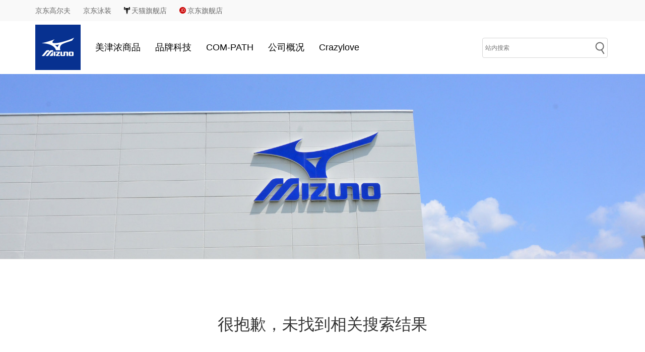

--- FILE ---
content_type: text/html; charset=UTF-8
request_url: https://www.mizuno.com.cn/index.php?keyword=%EF%BF%BD%EF%BF%BD%EF%BF%BD%EF%BF%BD%EF%BF%BD%EF%BF%BD%EF%BF%BD%EF%BF%BD%EF%BF%BD%EF%BF%BD%EF%BF%BD%EF%BF%BD%EF%BF%BD%EF%BF%BD%EF%BF%BD%EF%BF%BD%EF%BF%BD%EF%BF%BD%EF%BF%BD%EF%BF%BD%EF%BF%BD%EF%BF%BD%EF%BF%BD%EF%BF%BD-hg8868%EF%BF%BD%EF%BF%BD%EF%BF%BD%EF%BF%BD%EF%BF%BD%EF%BF%BD%EF%BF%BD%EF%BF%BD%EF%BF%BD%EF%BF%BD%EF%BF%BD%EF%BF%BD%EF%BF%BD%EF%BF%BD%EF%BF%BD%EF%BF%BD%EF%BF%BD%EF%BF%BD-%EF%BF%BD%EF%BF%BD%EF%BF%BD%EF%BF%BD%EF%BF%BD%EF%BF%BD%EF%BF%BD%EF%BF%BD%EF%BF%BD%EF%BF%BD%EF%BF%BD%EF%BF%BD%EF%BF%BD%EF%BF%BD%EF%BF%BD%EF%BF%BD%EF%BF%BD%EF%BF%BD%EF%BF%BD%EF%BF%BD%EF%BF%BDsogou7.com%EF%BF%BD%EF%BF%BD%EF%BF%BD%EF%BF%BD%EF%BF%BD%EF%BF%BD%EF%BF%BD%EF%BF%BD%EF%BF%BD-%EF%BF%BD%EF%BF%BD%EF%BF%BD%EF%BF%BD%EF%BF%BD%EF%BF%BD%EF%BF%BD%EF%BF%BD%EF%BF%BD%EF%BF%BD%EF%BF%BD%EF%BF%BD%EF%BF%BD%EF%BF%BD%EF%BF%BD%EF%BF%BD%EF%BF%BD%EF%BF%BD%EF%BF%BD%EF%BF%BD%EF%BF%BD%EF%BF%BD%EF%BF%BD%EF%BF%BD-%EF%BF%BD%EF%BF%BD%EF%BF%BD%EF%BF%BD%EF%BF%BD%EF%BF%BD%EF%BF%BD%EF%BF%BD%EF%BF%BD%EF%BF%BD%EF%BF%BD%EF%BF%BD%EF%BF%BD%EF%BF%BD%EF%BF%BD%EF%BF%BD%EF%BF%BD%EF%BF%BD%EF%BF%BD%EF%BF%BD%EF%BF%BD%EF%BF%BD%EF%BF%BD%EF%BF%BD%EF%BF%BD%EF%BF%BD%EF%BF%BD%EF%BF%BD%EF%BF%BD%EF%BF%BD%EF%BF%BD%EF%BF%BD%EF%BF%BD-%EF%BF%BD%EF%BF%BD%EF%BF%BD%EF%BF%BD%EF%BF%BD%EF%BF%BD%EF%BF%BD%EF%BF%BD%EF%BF%BD%EF%BF%BD%EF%BF%BD%EF%BF%BD%EF%BF%BD%EF%BF%BD%EF%BF%BD%EF%BF%BD%EF%BF%BD%EF%BF%BD%EF%BF%BD%EF%BF%BD%EF%BF%BDsogou7.com%EF%BF%BD%EF%BF%BD%EF%BF%BD%EF%BF%BD%EF%BF%BD%EF%BF%BD%EF%BF%BD%EF%BF%BD%EF%BF%BD-%EF%BF%BD%EF%BF%BD%EF%BF%BD%EF%BF%BD%EF%BF%BD%EF%BF%BD%EF%BF%BD%EF%BF%BD%EF%BF%BD%EF%BF%BD%EF%BF%BD%EF%BF%BD%EF%BF%BD%EF%BF%BD%EF%BF%BD%EF%BF%BD%EF%BF%BD%EF%BF%BD%EF%BF%BD%EF%BF%BD%EF%BF%BD%EF%BF%BD%EF%BF%BD%EF%BF%BD-%EF%BF%BD%EF%BF%BD%EF%BF%BD%EF%BF%BD%EF%BF%BD%EF%BF%BD%EF%BF%BD%EF%BF%BD%EF%BF%BD%EF%BF%BD%EF%BF%BD%EF%BF%BD%EF%BF%BD%EF%BF%BD%EF%BF%BD%EF%BF%BD%EF%BF%BD%EF%BF%BD%EF%BF%BD%EF%BF%BD%EF%BF%BD%EF%BF%BD%EF%BF%BD%EF%BF%BD-%EF%BF%BD%EF%BF%BD%EF%BF%BD%EF%BF%BD%EF%BF%BD%EF%BF%BD%EF%BF%BD%EF%BF%BD%EF%BF%BD%EF%BF%BD%EF%BF%BD%EF%BF%BD%EF%BF%BD%EF%BF%BD%EF%BF%BD%EF%BF%BD%EF%BF%BD%EF%BF%BD%EF%BF%BD%EF%BF%BD%EF%BF%BD%EF%BF%BD%EF%BF%BD%EF%BF%BD-(%EF%BF%BD%EF%BF%BD%EF%BF%BD%EF%BF%BD%EF%BF%BD%EF%BF%BD%EF%BF%BD%EF%BF%BD%EF%BF%BD%EF%BF%BD%EF%BF%BD%EF%BF%BDsogou7.com%EF%BF%BD%EF%BF%BD%EF%BF%BD%EF%BF%BD%EF%BF%BD%EF%BF%BD)
body_size: 6947
content:
 




<!DOCTYPE html>
<html lang="en">

<head>
    <meta charset="utf-8">
    <meta http-equiv="X-UA-Compatible" content="IE=edge">
    <meta name="baidu-site-verification" content="codeva-67Zuhe7dJ5" />
	<meta name="baidu-site-verification" content="8NZRsANAeB" />
	<meta name="baidu-site-verification" content="wxiRkljgGN" />
    <meta name="viewport" content="width=device-width, initial-scale=1, maximum-scale=1, user-scalable=no">
    <script type="text/javascript" src="https://cdn.repository.webfont.com/wwwroot/js/wf/youziku.api.min.js"></script>
	<script type="text/javascript">
	   $webfont.load("body", "8820f6e508e04b7fb4dd6b1b6d0cde38", "SiYuanRegular");
	   /*$webfont.load("#id1,.class1,h1", "8820f6e508e04b7fb4dd6b1b6d0cde38", "SiYuanRegular");*/
	   /*．．．*/
	   $webfont.draw();
	</script>
	<link rel="stylesheet" href="https://cdn.bootcss.com/bootstrap/4.0.0/css/bootstrap.min.css"
        integrity="sha384-Gn5384xqQ1aoWXA+058RXPxPg6fy4IWvTNh0E263XmFcJlSAwiGgFAW/dAiS6JXm" crossorigin="anonymous">
    <title>站内搜索——美津浓官网</title>
    <meta name="Keywords" Content="美津浓中国官网,美津浓,MIZUNO,上海美津浓有限公司,美津浓品牌,美津浓MIZUNO,美津浓品牌官网">
    <meta name="Description" Content="美津浓通过体育用品的生产销售，致力于提供更好的产品，以提供更好的体育用品和振兴体育事业为社会做贡献。">
    <meta name="robots" content="all">
    <link rel="stylesheet" type="text/css" href="https://www.mizuno.com.cn/content/templates/amuker/bootstrap/css/bootstrap.min.css">
    <link rel="stylesheet" type="text/css" href="https://www.mizuno.com.cn/content/templates/amuker/bootstrap/css/bootstrap-reboot.min.css">
    <link rel="stylesheet" type="text/css" href="https://www.mizuno.com.cn/content/templates/amuker/bootstrap/css/bootstrap-grid.min.css">
    <link rel="stylesheet" type="text/css" href="https://www.mizuno.com.cn/content/templates/amuker/css/style.css">
	<link rel="stylesheet" type="text/css" href="https://www.mizuno.com.cn/content/templates/amuker/css/page.css">
	<link rel="stylesheet" href="https://www.mizuno.com.cn/content/templates/amuker/css/swiper.min.css">
	<link rel="stylesheet" type="text/css" href="https://www.mizuno.com.cn/content/templates/amuker/main.css">
	<link rel="stylesheet" type="text/css" href="https://www.mizuno.com.cn/content/templates/amuker/css/enerzy.css">
	    <link rel="stylesheet" href="https://www.mizuno.com.cn/content/templates/amuker/css/baseball.css">
    <script src="https://www.mizuno.com.cn/content/templates/amuker/js/iconfont.js"></script>
    <!-- jQuery -->
    <script src="https://a1.alicdn.com/oss/uploads/2018/12/26/7bfddb60-08e8-11e9-9b04-53e73bb6408b.js"></script>
    <!-- 代码高亮 -->
    <script src="https://a1.alicdn.com/oss/uploads/2018/12/26/a3f714d0-08e6-11e9-8a15-ebf944d7534c.js"></script>
	<script src="https://www.mizuno.com.cn/content/templates/amuker/js/JQuery.js"></script>
	<script>
var _hmt = _hmt || [];
(function() {
  var hm = document.createElement("script");
  hm.src = "https://hm.baidu.com/hm.js?a71c702f65937e1a3de3ffdcefc11f78";
  var s = document.getElementsByTagName("script")[0]; 
  s.parentNode.insertBefore(hm, s);
})();
</script>

	
</head>

<body>
    <div class="container-fluid eclink clearfix">
        <div class="container">
            <ul class="row" style="position:relative;">
				<li><a href="https://mall.jd.com/index-10062882.html" target="_blank">京东高尔夫</a></li>
                <li><a href="https://mall.jd.com/index-807209.html" target="_blank">京东泳装</a></li>
                <li><a href="https://mizuno.tmall.com/?ali_trackid=42_620059ca2df5f801499c56fc0cadf75c" target="_blank"><img src="https://www.mizuno.com.cn/content/templates/amuker/images/tmall.png">天猫旗舰店</a></li>
                <li><a href="https://mall.jd.com/index-69560.html" target="_blank"><img src="https://www.mizuno.com.cn/content/templates/amuker/images/jd.png">京东旗舰店</a></li>
				<!--li style="position:absolute;right:0px;" class="old_vision"><a href="http://old.mizuno.com.cn/" target="_blank" >进入旧版</a></li-->
			</ul>
        </div>
    </div>
    <header class="container">
        <div class="row navbarbox">
            <a href="https://www.mizuno.com.cn/">
                <img src="https://www.mizuno.com.cn/content/templates/amuker/images/logo.png" class="phone_logo" alt="美津浓官网" title="美津浓官网">
            </a>
            <nav id="nav-main" class="okayNav">
                <ul>
					                                    <li>
                                                <a href="javascript:void(0);">美津浓商品 <b class="caret"></b></a>
                <div class="dropdown_menu">
					<div class="left">
						<ul>
                    	<li class="bigimg" onmouseover="bigImg(0);"><a href="coming.html?type=mp"  >慢跑</a></li><li class="bigimg" onmouseover="bigImg(1);"><a href="coming.html?type=zq"  >足球</a></li><li class="bigimg" onmouseover="bigImg(2);"><a href="coming.html?type=xx"  >休闲</a></li><li class="bigimg" onmouseover="bigImg(3);"><a href="coming.html?type=sn"  >室内综合运动</a></li></ul><ul><li class="bigimg" onmouseover="bigImg(4);"><a href="http://golf.mizuno.com.cn/home" target="_blank" >高尔夫</a></li><li class="bigimg" onmouseover="bigImg(5);"><a href="../sort/swimming"  >游泳</a></li><li class="bigimg" onmouseover="bigImg(6);"><a href="../sort/tennis"  >网球</a></li><li class="bigimg" onmouseover="bigImg(7);"><a href="../sort/baseball"  >棒球</a></li>                		</ul>
					</div>
					<div class="right">
						                           <a href="coming.html?type=mp"  id="img0"><img src="../content/uploadfile/nav/nav1584416099.jpg" /></a>
						                           <a href="coming.html?type=zq"  id="img1"><img src="../content/uploadfile/nav/nav1584416112.jpg" /></a>
						                           <a href="coming.html?type=xx"  id="img2"><img src="https://www.mizuno.com.cn/content/uploadfile/nav/nav1597394333.jpg" /></a>
						                           <a href="coming.html?type=sn"  id="img3"><img src="../content/uploadfile/nav/nav1584416137.jpg" /></a>
						                           <a href="http://golf.mizuno.com.cn/home" target="_blank" id="img4"><img src="https://www.mizuno.com.cn/content/uploadfile/nav/nav1687677666.jpg" /></a>
						                           <a href="../sort/swimming"  id="img5"><img src="https://www.mizuno.com.cn/content/uploadfile/nav/nav1687677703.jpg" /></a>
						                           <a href="../sort/tennis"  id="img6"><img src="../content/uploadfile/nav/nav1584416172.jpg" /></a>
						                           <a href="../sort/baseball"  id="img7"><img src="https://www.mizuno.com.cn/content/uploadfile/nav/nav1687677592.jpg" /></a>
											</div>
					<div class="clear"></div>
				</div>
				
                            </li>
                                                <li>
                                                <a href="javascript:void(0);">品牌科技 <b class="caret"></b></a>
                <div class="dropdown_menu">
					<div class="left">
						<ul>
                    	<li class="bigimg" onmouseover="bigImg(8);"><a href="../sort/shoes"  >鞋类科技</a></li><li class="bigimg" onmouseover="bigImg(9);"><a href="../sort/clothes"  >服装科技</a></li><li class="bigimg" onmouseover="bigImg(10);"><a href="../mizunoenerzy.html"  >2020新科技</a></li>                		</ul>
					</div>
					<div class="right">
						                           <a href="../sort/shoes"  id="img8"><img src="../content/uploadfile/nav/nav1584416660.jpg" /></a>
						                           <a href="../sort/clothes"  id="img9"><img src="../content/uploadfile/nav/nav1584416669.jpg" /></a>
						                           <a href="../mizunoenerzy.html"  id="img10"><img src="https://www.mizuno.com.cn/content/uploadfile/nav/nav1593576058.png" /></a>
											</div>
					<div class="clear"></div>
				</div>
				
                            </li>
                                                <li><a href="https://www.mizuno.com.cn/com-path.html" target="_blank">COM-PATH</a></li>
                                                <li>
                                                <a href="javascript:void(0);">公司概况 <b class="caret"></b></a>
                <div class="dropdown_menu">
					<div class="left">
						<ul>
                    	<li class="bigimg" onmouseover="bigImg(11);"><a href="history.html"  >公司历史</a></li><li class="bigimg" onmouseover="bigImg(12);"><a href="about.html"  >经营理念</a></li><li class="bigimg" onmouseover="bigImg(13);"><a href="about.html#containerGray"  >日本总社</a></li><li class="bigimg" onmouseover="bigImg(14);"><a href="about.html#globalBox"  >美津浓全球</a></li>                		</ul>
					</div>
					<div class="right">
						                           <a href="history.html"  id="img11"><img src="../content/uploadfile/nav/nav1584416254.jpg" /></a>
						                           <a href="about.html"  id="img12"><img src="../content/uploadfile/nav/nav1584416271.jpg" /></a>
						                           <a href="about.html#containerGray"  id="img13"><img src="../content/uploadfile/nav/nav1584416285.jpg" /></a>
						                           <a href="about.html#globalBox"  id="img14"><img src="https://www.mizuno.com.cn/content/uploadfile/nav/nav1621389571.jpeg" /></a>
											</div>
					<div class="clear"></div>
				</div>
				
                            </li>
                                                <li><a href="https://www.mizuno.com.cn/crazylove/crazylove.html" target="_blank">Crazylove</a></li>
                                        </ul>
            </nav>
            <div class="search">
                <ul>
                    <li class="line-left">
						<form name="keyform" method="get" action="https://www.mizuno.com.cn/index.php">
                        	<input type="text" class="ss" name="keyword" placeholder="站内搜索" />
                        	<input type="submit" value="" class="ooki" />
						</form>
                    </li>
                    <!--li class="dropdown">
                        <a href="">
							<img src="https://www.mizuno.com.cn/content/templates/amuker/images/language1.png" ><img src="https://www.mizuno.com.cn/content/templates/amuker/images/jt.png" />
                        </a>
                        <div class="dropdown_content">
							<a href="https://www.mizuno.com.cn/"><span>English</span></a>
							<a href="https://www.mizuno.com.cn/"><span>中文</span></a>
                        </div>
                    </li-->
                </ul>
            </div>
            <nav class="mobileNav">
                <a href="javascript:;" id="navShow"><span class="icon iconfont">&#xe62b;</span></a>
                <a href="javascript:;" id="searchBtn"><span class="icon iconfont">&#xe78d;</span></a>
            </nav>
			<div id="searchBox">
				<form name="keyform" class="HeaderSearch" method="get" action="https://www.mizuno.com.cn/index.php">
					<input type="text" class="textArea" name="keyword" placeholder="关键字：慢跑、足球、休闲、高尔夫..." />
					<input type="submit" value="" class="submitBtn" />
				</form>
            </div>
            <div id="navBox" class="navList wrap">
                <div class="clearfix HeaderClose">
                    <div class="showListlogo"><a href="index.html"><img src="https://www.mizuno.com.cn/content/templates/amuker/images/logo.png" width="80"></a></div>
                    <div id="navClose" class="closeBtn"><img src="https://www.mizuno.com.cn/content/templates/amuker/images/close.png" width="42"></div>
                </div>
                <div class="navContent">
                    <ul>
                        <li><a href="https://www.mizuno.com.cn/">Home</a></li>
                                                            <li>
                                                <a href="javascript:void(0);">美津浓商品 <b class="caret"></b></a>
                <div class="dropdown_menu">
					<div class="left">
						<ul>
                    	<li class="bigimg" onmouseover="bigImg(0);"><a href="coming.html?type=mp"  >慢跑</a></li><li class="bigimg" onmouseover="bigImg(1);"><a href="coming.html?type=zq"  >足球</a></li><li class="bigimg" onmouseover="bigImg(2);"><a href="coming.html?type=xx"  >休闲</a></li><li class="bigimg" onmouseover="bigImg(3);"><a href="coming.html?type=sn"  >室内综合运动</a></li></ul><ul><li class="bigimg" onmouseover="bigImg(4);"><a href="http://golf.mizuno.com.cn/home" target="_blank" >高尔夫</a></li><li class="bigimg" onmouseover="bigImg(5);"><a href="../sort/swimming"  >游泳</a></li><li class="bigimg" onmouseover="bigImg(6);"><a href="../sort/tennis"  >网球</a></li><li class="bigimg" onmouseover="bigImg(7);"><a href="../sort/baseball"  >棒球</a></li>                		</ul>
					</div>
					<div class="right">
						                           <a href="coming.html?type=mp"  id="img0"><img src="../content/uploadfile/nav/nav1584416099.jpg" /></a>
						                           <a href="coming.html?type=zq"  id="img1"><img src="../content/uploadfile/nav/nav1584416112.jpg" /></a>
						                           <a href="coming.html?type=xx"  id="img2"><img src="https://www.mizuno.com.cn/content/uploadfile/nav/nav1597394333.jpg" /></a>
						                           <a href="coming.html?type=sn"  id="img3"><img src="../content/uploadfile/nav/nav1584416137.jpg" /></a>
						                           <a href="http://golf.mizuno.com.cn/home" target="_blank" id="img4"><img src="https://www.mizuno.com.cn/content/uploadfile/nav/nav1687677666.jpg" /></a>
						                           <a href="../sort/swimming"  id="img5"><img src="https://www.mizuno.com.cn/content/uploadfile/nav/nav1687677703.jpg" /></a>
						                           <a href="../sort/tennis"  id="img6"><img src="../content/uploadfile/nav/nav1584416172.jpg" /></a>
						                           <a href="../sort/baseball"  id="img7"><img src="https://www.mizuno.com.cn/content/uploadfile/nav/nav1687677592.jpg" /></a>
											</div>
					<div class="clear"></div>
				</div>
				
                            </li>
                                                <li>
                                                <a href="javascript:void(0);">品牌科技 <b class="caret"></b></a>
                <div class="dropdown_menu">
					<div class="left">
						<ul>
                    	<li class="bigimg" onmouseover="bigImg(8);"><a href="../sort/shoes"  >鞋类科技</a></li><li class="bigimg" onmouseover="bigImg(9);"><a href="../sort/clothes"  >服装科技</a></li><li class="bigimg" onmouseover="bigImg(10);"><a href="../mizunoenerzy.html"  >2020新科技</a></li>                		</ul>
					</div>
					<div class="right">
						                           <a href="../sort/shoes"  id="img8"><img src="../content/uploadfile/nav/nav1584416660.jpg" /></a>
						                           <a href="../sort/clothes"  id="img9"><img src="../content/uploadfile/nav/nav1584416669.jpg" /></a>
						                           <a href="../mizunoenerzy.html"  id="img10"><img src="https://www.mizuno.com.cn/content/uploadfile/nav/nav1593576058.png" /></a>
											</div>
					<div class="clear"></div>
				</div>
				
                            </li>
                                                <li><a href="https://www.mizuno.com.cn/com-path.html" target="_blank">COM-PATH</a></li>
                                                <li>
                                                <a href="javascript:void(0);">公司概况 <b class="caret"></b></a>
                <div class="dropdown_menu">
					<div class="left">
						<ul>
                    	<li class="bigimg" onmouseover="bigImg(11);"><a href="history.html"  >公司历史</a></li><li class="bigimg" onmouseover="bigImg(12);"><a href="about.html"  >经营理念</a></li><li class="bigimg" onmouseover="bigImg(13);"><a href="about.html#containerGray"  >日本总社</a></li><li class="bigimg" onmouseover="bigImg(14);"><a href="about.html#globalBox"  >美津浓全球</a></li>                		</ul>
					</div>
					<div class="right">
						                           <a href="history.html"  id="img11"><img src="../content/uploadfile/nav/nav1584416254.jpg" /></a>
						                           <a href="about.html"  id="img12"><img src="../content/uploadfile/nav/nav1584416271.jpg" /></a>
						                           <a href="about.html#containerGray"  id="img13"><img src="../content/uploadfile/nav/nav1584416285.jpg" /></a>
						                           <a href="about.html#globalBox"  id="img14"><img src="https://www.mizuno.com.cn/content/uploadfile/nav/nav1621389571.jpeg" /></a>
											</div>
					<div class="clear"></div>
				</div>
				
                            </li>
                                                <li><a href="https://www.mizuno.com.cn/crazylove/crazylove.html" target="_blank">Crazylove</a></li>
                                                <hr>
                    </ul>
                </div>
                <!--div class="language">
                    <ul>
                        <li><a href="https://www.mizuno.com.cn/">中文</a><a href="https://www.mizuno.com.cn/">English</a></li>
                    </ul>
                </div-->
        </div>
    </header><!-- /header -->
	<script>
		function bigImg(index){
			var alists=document.getElementById('nav-main').getElementsByClassName('bigimg');
			var anum=alists.length;
			for(i=0;i<anum;i++){
				if(i==index){
					document.getElementById('img'+i).style.display="block";
				}else{
					document.getElementById('img'+i).style.display="none";
				}
			}
		}
	</script>
	<script>
        //nav
        $(function () {
          $("#navShow").click(function () {
            $("#navBox").animate({
              top: '0px'
            }, 500)
          })
          $("#navClose").click(function () {
            $('#navBox').animate({
              top: '-100%'
            }, 300)
          })
      
          //不要用toggle，好像有问题，用单击事件。
          var searchHide = true
          $("#searchBtn").click(function () {
            if (searchHide) {
              $('#searchBox').slideDown(400)
              searchHide = false
            } else {
              $('#searchBox').slideUp(200)
              searchHide = true
            }
          })
      
        });
      </script>
	<div class="container-fluid running">
        <div class="row">
            <img src="https://www.mizuno.com.cn/content/templates/amuker/images/shopImg.jpg" alt="" class="runningImg">
        </div>
    </div>
	<div class="container-fluid boxGray">
	<div class="container">
		<div class="so">
							<h2 style="text-align:center;margin:60px 0;">很抱歉，未找到相关搜索结果</h2>
				<p>  </p>
			        </div>
		<div class="pagenext">
                    </div>
	</div>
</div>

<script>
	var keybtn = 1;
	function btn(){
		var tory1 = document.getElementById('history'+keybtn);
		var torya = document.getElementById('btnid');
		if(document.body.contains(tory1)){
				tory1.style.display = 'block' ;
				keybtn ++;
		}else{
			torya.style.display = 'none' ;
		}
	}
</script>
    <footer>
        <div class="container-fluid footerbg">
            <div class="container footerNav">
                <div class="footerNav_con">
                    <dl>
                        <dt>近期活动</dt>
						<dd><a href="https://www.mizuno.com.cn/sort/activity">市场活动</a></dd>
                    </dl>
                    <dl>
                        <dt>联系我们</dt>
                        <dd><a href="problem.html">常见问题</a></dd>
                        <dd><a href="contact.html">联系方式</a></dd>
                        <dd><a href="shops.html">全国店铺</a></dd>
                    </dl>
                    <dl>
                        <dt>关注我们</dt>
						<dd><a href="https://weibo.com/mizunocn" target="_blank"><img src="https://www.mizuno.com.cn/content/templates/amuker/images/Sina.svg" alt="微博"></a>
							<a href="" class="wechat">
								<img src="https://www.mizuno.com.cn/content/templates/amuker/images/weixin.svg" alt="微信">
								<div class="wechat_drop"><img src="https://www.mizuno.com.cn/content/templates/amuker/images/qrcode.jpg" alt="美津浓"></div>
							</a>
						</dd>
						<dd>慢跑、足球、休闲、室内综合运动：
							<a href="https://weibo.com/mizunocn" target="_blank" class="wechat" >
								<img src="https://www.mizuno.com.cn/content/templates/amuker/images/Sina.svg" alt="微博" >
								<div class="wechat_drop"><img src="https://www.mizuno.com.cn/content/templates/amuker/images/mj_weibo_qrcode.png" alt="美津浓" ></div>
							</a>
							<a href="" class="wechat">
								<img src="https://www.mizuno.com.cn/content/templates/amuker/images/weixin.svg" alt="微信" >
								<div class="wechat_drop"><img src="https://www.mizuno.com.cn/content/templates/amuker/images/mj_wechat_qrcode.jpg" alt="美津浓" ></div>
							</a>
						</dd>
                    </dl>
                </div>
                <div class="search searchform">
                    <li>
						<form name="keyform" method="get" action="https://www.mizuno.com.cn/index.php">
                        	<input type="text" class="ss" name="keyword" placeholder="站内搜索" />
                        	<input type="submit" value="" class="ooki" />
						</form>
                    </li>
                </div>
            </div>

        </div>
        <div class="container-fluid copyright">
            <div class="container copyright-content">
                <div class="copyrightItem">
                    <label for=""><img src="https://www.mizuno.com.cn/content/templates/amuker/images/logo-w.png" alt="美津浓官网"></label>
                    <span> Copyrights © all rights reserved Mizuno.com.cn &nbsp;&nbsp;<a href="https://beian.miit.gov.cn" target="_blank">沪ICP备18007593号-1</a> 
					 <a target="_blank" href="http://www.beian.gov.cn/portal/registerSystemInfo?recordcode=31010102007118" style="display:inline-block;text-decoration:none;height:13px;line-height:20px;"><img src="https://www.mizuno.com.cn/content/templates/amuker/images/gongan.png" style="float:left;margin-left:20px;"/><span style="float:left;height:20px;line-height:20px;margin: 0px 0px 0px 5px; color:#939393;">沪公网安备 31010102007118号</span ></a>
						<a href="sitemap.html">网站地图</a> <!--script type="text/javascript" src="//trusted.shuidi.cn/trusted.js?id=3214&jump=0&style=1"></script-->  <a id="_pingansec_bottomimagelarge_brand" href="//si.trustutn.org/info?sn=489190626038300067214&certType=1" target="_blank" style="border-right:none;line-height:45px;"><img src="https://www.mizuno.com.cn/content/templates/amuker/images/small.jpg" style="width:70px;margin-left:6px;"></a></span>
                </div>
                <div class="country">
                    <span>其它国家官网：</span>
                    <a href="https://www.mizuno.jp/" target="_blank"><img src="https://www.mizuno.com.cn/content/templates/amuker/images/japan.png" alt="日本">日本</a>
                    <a href="https://emea.mizuno.com/eu" target="_blank"><img src="https://www.mizuno.com.cn/content/templates/amuker/images/eu.jpg" alt="欧洲">欧洲</a>
					<a href="https://mizuno.com.au/" target="_blank"><img src="/content/templates/amuker/images/Australia.png" width="40" />澳大利亚</a> 
                    <!--<a href="https://www.mizunousa.com/"><img src="https://www.mizuno.com.cn/content/templates/amuker/images/america.png" alt="美国">美国</a>-->
                </div>
            </div>
        </div>
    </footer>
    <script src="https://cdn.jsdelivr.net/npm/jquery@1.12.4/dist/jquery.min.js"></script>
    <script src="https://cdn.jsdelivr.net/npm/bootstrap@3.3.7/dist/js/bootstrap.min.js"></script>
    <script src="https://www.mizuno.com.cn/content/templates/amuker/bootstrap/js/bootstrap.js"></script>
    <script src="https://www.mizuno.com.cn/content/templates/amuker/bootstrap/js/bootstrap.min.js"></script>
    <script src="https://www.mizuno.com.cn/content/templates/amuker/bootstrap/js/bootstrap.bundle.min.js"></script>
<script type="text/javascript" src="//js.users.51.la/20725825.js"></script>
</body>
</html>
<script src="https://www.mizuno.com.cn/content/templates/amuker/js/swiper.jquery.min.js"></script>
  <script>
    $(function () {
      var width = document.body.clientWidth;
      var item = 3;
      if (width <= 768) {
        item = 3;
      } else if (width > 768 && width <= 992) {
        item = 4;
      } else if (width > 992 && width <= 1280) {
        item = 5;
      } else if (width > 992 && width <= 1280) {
        item = 5;
      } else if (width > 1280) {
        item = 6;
      }
      var swiper = new Swiper('.swiper-container', {
        slidesPerView: item,
        spaceBetween: 30,
        slidesPerGroup: item,
        loop: false,
        loopFillGroupWithBlank: true,
        pagination: '.swiper-pagination',
        paginationClickable: true,
        prevButton: '.swiper-button-prev',
        nextButton: '.swiper-button-next',
      });
    })
  </script>
<script>
	
//轮播图
var curIndex=0;//初始化
var key=0;//控制切换变量
var keypower=400;//时间控制，keypower * 10 后单位是 毫秒
var alpha=0;
var img_number = document.getElementsByClassName('tabImg').length;
var _timer = setInterval(runFn,10);//4秒，10为更新频率，与判断语句中的400共同控制更新时间4秒
function runFn(){ //运行定时器
	if(key > keypower ){//keypower=400,keypower*10=4000 毫秒 = 4 秒，与上面的更新频率结合控制时间
		curIndex = ++curIndex == img_number ? 0 : curIndex;//算法 4为banner图片数量
	}
	slideTo(curIndex);
 }
 
 //圆点点击切换轮播图
 window.onload = function  () {    //为按钮初始化onclick事件
	var tbs = document.getElementsByClassName("tabBtn");
	for(var i=0;i<tbs.length;i++){
		tbs[i].onclick = function  () {
			clearInterval(_timer);//细节处理，关闭定时，防止点切图和定时器函数冲突
			key=0;
			slideTo(this.attributes['num'].value);
			curIndex = this.attributes['num'].value
			_timer = setInterval(runFn,10);//点击事件处理完成，继续开启定时轮播
		}
	}
}

var prve = document.getElementsByClassName("prve");
prve[0].onclick = function () {//上一张
	clearInterval(_timer);//细节处理，关闭定时，防止点切图和定时器函数冲突
	curIndex--;
	key=0;
	if(curIndex == -1){
		curIndex = img_number-1;
	}
	slideTo(curIndex);
	_timer = setInterval(runFn,10);//点击事件处理完成，继续开启定时轮播
}

var next = document.getElementsByClassName("next");
next[0].onclick = function () {//下一张
	clearInterval(_timer);//细节处理，关闭定时，防止点切图和定时器函数冲突
	curIndex++;
	key=0;
	if(curIndex == img_number){
		curIndex =0;
	}
	slideTo(curIndex);
	_timer = setInterval(runFn,10);//点击事件处理完成，继续开启定时轮播
}

//切换banner图片 和 按钮样式
function slideTo(index){
	var index = parseInt(index);//转int类型
	var images = document.getElementsByClassName('tabImg');
	if(key>( keypower -50)){hidepic(images,curIndex);}
	for(var i=0;i<images.length;i++){//遍历每个图片
		if( i == index ){
			images[i].style.display = 'inline';//显示            
		}else{
			images[i].style.display = 'none';//隐藏
		}
	}
	var tabBtn = document.getElementsByClassName('tabBtn');
	for(var j=0;j<tabBtn.length;j++){//遍历每个按钮
		if( j == index ){
			tabBtn[j].classList.add("hover");    //添加轮播按钮hover样式
			curIndex=j;
		}else{
			tabBtn[j].classList.remove("hover");//去除轮播按钮hover样式
		}
	}
	if(key<50){showpic(images,index);}
	if(key> keypower ){key=0;}else{key++;}//400*10=4000 毫秒 = 4 秒，与上面的更新频率结合控制时间
}
function showpic(imgarr,index2){//下一张图片透明度逐渐显示
	imgarr[index2].style.opacity= alpha / 100;
	imgarr[index2].style.filter = 'alpha(opacity='+alpha+')';
	if(alpha < 100){alpha = alpha + 2;}
	//console.log(alpha);
}
function hidepic(imgarr,index2){//上一张图片透明度逐渐隐藏
	imgarr[index2].style.opacity= alpha / 100;
	imgarr[index2].style.filter = 'alpha(opacity='+alpha+')';
	if(alpha > 0){alpha = alpha - 2;}
	//console.log(alpha);
}
	
</script>

--- FILE ---
content_type: text/css
request_url: https://www.mizuno.com.cn/content/templates/amuker/css/page.css
body_size: 7765
content:
@charset "UTF-8";

.boxGray {
  /* background: #f9f9f9;*/
  padding: 30px 0;
  margin-bottom: 30px;
  border-top: 1px solid #e9e9e9;
}

.position {
  display: flex;
  display: -webkit-flex;
  flex-direction: column;
  text-align: left;
}
goods-shop
.position span {
  color: #999;
}

.position h3 {
  margin-top: 42px;
  margin-bottom: 35px;
  font-size: 30px;
}

.newsList {
  display: flex;
  display: -webkit-flex;
  direction: row;
}

.newsList .row{width:100%;}

.newsList ul {
  text-align: left;
  margin-bottom: 20px;
}

/*new*/
/*.newsList ul li:first-child{width: 100%;height:200px;overflow:hidden;}*/

.newsList ul img {
  max-width: 100%;
}

.newsList ul h4 {
  font-size: 14px;
  font-weight: bold;
  margin-top: 0.5rem;
}

.newsList ul dt {
  color: #999;
}

.position,
.newsList,
.newsInfo,
.goods_imgShow,
.goodsMain,
.goods-list-box,
.goods-rank,
.goods-detail,.goodsIntrodution,.goodsshopList,.allShop,.allshopList,.advisory,.shoes_teco_box,.contact,.vision,.sloganBox,.globalCon,.history,.MJshoesBox,.copyrightItem{
  margin-left: 0;
  margin-right: 0;
}

.pagenext {
  width: 100%;
  display: flex;
  display: -webkit-flex;
  justify-content: center;
  padding: 30px 0 0 0;
}

.pagenext a{
  display: inline-block;
  padding: 12px 20px;
  border-radius: 4px;
  border: 1px solid #999;
  margin: 0 6px;
}

/*new*/
.pagenext span {color:red;font-weight:bold;display: inline-block;padding: 12px 20px;border-radius: 4px;border: 1px solid #ddd;margin: 0 6px;}

.newsInfo_tit {
  width: 100%;
  text-align: center;
}

.pageRun {
  width: 100%;
  display: flex;
  display: -webkit-flex;
  justify-content: flex-start;
  flex-direction: column;
  padding: 30px 0 0 0;
}

.pageRun a {
  display: inline-block;
  line-height: 28px;
}

.newsArticle {
  padding: 20px 0;
  width: 100%;
  font-size: 14px;
  line-height: 32px;
}

.newsArticle img {
  display: block;
  margin: 0 auto;
  max-width: 100%;
  margin-top:20px;
  margin-bottom:20px;
  height:auto;
}

.wordcenter {
  text-align: center;
}

.goodsArea {
  padding: 22px 0 60px 0;
}

.goodsTit {
  width: 100%;
  display: flex;
  display: -webkit-flex;
  justify-content: center;
  margin-bottom: 10px;
}

.goodsTit h3 {
  font-weight: bold;
  color: #073190;
}

.goods_imgShow img {
  max-width: 100%;
}

.goodsBox {
  margin-bottom: 35px;
}

.goodsBoxWidth {
  width: 100%;
}

.goodsClass {}

.goodsClass .newsList ul {
  float: left;
}

.goodsClass ul li {
  border: 1px solid #d6d6d6;
  padding: 15px;
  text-align: center;
}

.goodsClass ul p {
  text-align: center;
  line-height: 30px;
}

.goodsClass ul li img {
  max-width: 100%;
}

.goodsclassABC {
  font-size: 24px;
  font-weight: 500;
  padding: 0 0 20px 0;
	margin-top: 40px;
}

.swiper-container {
  width: 100%;
  height: 170px;
}
.swiper-container{
  height:auto!important;
}
.swiper-button-next,
.swiper-button-prev {
  position: absolute;
  top: 40% !important;
  width: 27px;
  height: 44px;
}

.swiper-wrapper {
  align-items: flex-start;
}

.swiper-slide {
  text-align: center;
  font-size: 18px;
  background: #fff;

  /* Center slide text vertically */
  display: -webkit-box;
  display: -ms-flexbox;
  display: -webkit-flex;
  display: flex;
  -webkit-box-pack: center;
  -ms-flex-pack: center;
  -webkit-justify-content: center;
  justify-content: center;
  -webkit-box-align: center;
  -ms-flex-align: center;
  -webkit-align-items: center;
  align-items: center;
}
.swiper-slide ul{
	width:100%;
}

.goodsMain .newsList {
  display: block;
}

.goodsMain .newsList ul {
  display: block;
  padding: 0;
}

.goodsMain .newsList li {
  border: none;
  padding: 0;
  text-align: left;
  height: auto;
}

.goodsNews {
  display: flex;
  display: -webkit-flex;
  justify-content: space-between;
}

.goods-shop-box {
  padding: 0 12px;
}

.goodsMain .goods-shop ul li {
  border: none;
  padding: 0;
  text-align: left;
  height: auto;
}

.goods-shop {
  display: flex;
  display: -webkit-flex;
  flex-wrap: wrap;
  margin-right: -1.6%;
}

.goods-shop div {
  width: 48.4%;
  float: left;
  border: 1px solid #d6d6d6;
  padding: 15px;
  margin-bottom: 15px;
  margin-right: 1.6%;
}

.goods-shop-item {
  display: flex;
  display: -webkit-flex;
  flex-wrap: wrap;
}

.goods-shop-item ul h4 {
  font-size: 18px;
  font-weight: bold;
}

.goods-shop-item ul img {
  max-width: 100%;
  margin-bottom: 15px;
}

.goods-shop-item ul p {
  font-size: 14px;
  line-height: 22px;
  text-align: left;
  margin-bottom: 0.2rem;
}

.goods-shop-item ul a {
  font-style: italic;
}

.goods-shop-item ul span {
  display: inline-block;
  width: 18px;
  height: 18px;
  border: 1px solid #073190;
  border-radius: 50%;
  text-align: center;
  margin-left: 5px;
  font-size: 12px;
}

.goods-shop-item ul:last-child {
  padding-left: 0px;
}

.tenisImg {
  margin-top: 20px;
  margin-bottom: 30px;
}

.goods-list {
  display: flex;
  display: -webkit-flex;
  flex-wrap: wrap;
  /*justify-content: space-between;*/
  margin-right: -1.6%;
}

.goods-list ul {
  width: 48.4%;
  margin-bottom: 20px;
  margin-right: 1.6%;
}

.goods-list ul li {
  border: 1px solid #d6d6d6;
  margin-bottom: 10px;
  text-align: center;
  padding: 15px;
}

.goods-list ul li img {
  max-width: 100%;
}

.goods-rank {
  display: flex;
  display: -webkit-flex;
  justify-content: space-between;
  align-items: center;
}

.goods-rank .rank {
  padding-bottom: 20px;
}

.goods-rank .rank select {
  height: 24px;
  margin-left: 5px;
}

.goods-detail {
  display: flex;
  display: -webkit-flex;
  flex-wrap: wrap;
  margin-top: 20px;
}

.goods-detail div {
  width: 100%;

}
.goodsImg ul{padding:5px 0px;}
.goodsImg ul li{
padding:5px 0px;
float:left;
  width: 15%;
  margin-right:9px;
  line-height: 23px;
  display:table;
}
.goodsImg  ul li a{
  display: inline-block;
  vertical-align:middle;
  width:100%;
  height:80px;
  overflow:hidden;
}
.goodsImg  ul li a b{
  display:block;
  width:100%;
  height:100%;
  border: 1px solid #d6d6d6;
  padding: 5px;
  margin-bottom: 5px;
  background-size:90% auto!important;background-repeat:no-repeat!important;background-position:center center!important;
}
.goodsImg  ul li a:hover b{
  border: 1px solid #849573;
}

.goodsImg .goodsImgBig {
  padding-top:80%;
  width:100%;
  overflow:hidden;
  border: 1px solid #d6d6d6;
  text-align: center;
  background-size:80% auto!important;background-repeat:no-repeat!important;background-position:center center!important;
}

.goodsImg .goodsImgBig img {
  max-width: 100%;
}

.goodsInfo {
  text-align: left;
  padding-left: 0px;
  margin-top: 20px;
}
.goodsInfo .goodsColor{
  display: flex;
  display: -webkit-flex;
}
.goodsInfo dt{
  margin-top: 20px;
  margin-bottom: 4px;
}
.goodsInfo h5{
  margin-top: 35px;
  margin-bottom: 20px;
}
.goodsInfo .goodsSize a{
    display: inline-block;
    line-height: 38px;
    padding: 0 15px;
    border: 1px solid #d6d6d6;
    margin-right: 10px;
}
.goodsInfo .goodsSize a:hover{
    border: 1px solid #849573;
}
.goodsInfo .goodsColor li{
  width: 15%;
  margin-right:10px;
  line-height: 23px;
  display:table;
}
.goodsInfo .goodsColor li a{
  display: inline-block;
  vertical-align:middle;
  width:100%;
  height:80px;
  overflow:hidden;
}
.goodsInfo .goodsColor li a b{
  display:block;
  width:100%;
  height:100%;
  border: 1px solid #d6d6d6;
  padding: 5px;
  margin-bottom: 5px;
  background-size:80% auto!important;background-repeat:no-repeat!important;background-position:center center!important;
}
.goodsInfo .goodsColor li a:hover b{
  border: 1px solid #849573;
}
.goodsInfo .goodsColor li span{
  display: block;
  text-align:center;
  width:100%;
}
.goodsInfo .goodsColor img{
  max-width: 100%;

}
.goodsInfo dd{
  margin-top: 10px;
}
.goodsBuy{
  width: 60%;
  line-height: 48px;
  background: #ffd800;
  border-radius: 6px;
  text-align: center;
  color: #fff;
  font-weight: bold;
  font-size: 18px;
}
.goodsBuy .icon{
  font-size: 24px;
  color: #fff;
  line-height: 48px;
  height: 48px;
  display: inline-block;
  margin-right: 10px;
}
.goodsIntrodution img{max-width:100%;}
.goodsIntrodution .swiper-wrapper li{
  border: 1px solid #d6d6d6;
  padding: 10px;
}
.goodsIntrodution .swiper-wrapper li img{
  max-width: 100%;
}
.goodsIntrodution .swiper-wrapper dd,.goodsIntrodution .swiper-wrapper dt{
  text-align: left;
  font-size: 12px;
  margin-bottom: 0;
}
.goodsTable table{
  width: 100%;
}
.goodsTable td,.goodsTable th{
  border: 1px solid #d6d6d6;
}
.goodsTable th{
  width: %;
  line-height: 45px;
  background: #f8f8f8;
  text-align: center;
}
.goodsTable td{
  padding-left: 30px;
  line-height: 45px;
}
.detail_info2{
margin-bottom:50px;
}
.detail_info2 div{
 margin-right:-3%;
 display:flex;
 display: -webkit-flex;
 justify-content:space-between;
 text-align: center;
}
.detail_info2 div ul{
  margin-right:3%;
}
.detail_info{
margin-bottom:50px;
}
.detail_info div{
 margin-right:-3%;
 display:flex;
 display: -webkit-flex;
 justify-content:space-between;
 text-align: center;
}
.detail_info li{
	margin-right:3%;
}
.goods_point{
 display:flex;
 display: -webkit-flex;
 justify-content: flex-start;
 text-align: center;
}
.goods_point ul{
 width: 33.33%;
}
.goodsmafan{
  line-height: 32px;
}
.goodsshopList ul{
  display: flex;
  display:-webkit-flex;
  justify-content: space-between;
  border: 1px solid #d6d6d6;
  padding: 15px 15px;
  align-items: center;
  margin-bottom: 20px;
}
.goodsshopList ul:hover{
  background: #073190;
  color:#fff;
}
.goodsshopList ul p{
  margin-bottom: 0;
}
.allShop h3{
  font-size: 38px;
  margin: 30px 0;
  text-align: center;
}
.allShop-form{
  text-align:center;
}
.allShop-form select{
  width: 70%;
  height: 50px;
  border-radius: 30px;

  color: #999;
  /*去掉默认的下拉三角*/
  appearance:none;  
  -moz-appearance:none;  
  -webkit-appearance:none;
  /*添加下拉三角图标*/
   background: url("../images/int.png") no-repeat right center transparent;
   padding: 0 20px;
   font-size: 14px;

}
.allshopList{

}
.allshopList ul{
  display: flex;
  display:-webkit-flex;
  justify-content: space-between;
  border: 1px solid #d6d6d6;
  padding: 15px 15px;
  align-items: center;
  margin-bottom: 20px;
}
.allshopList ul:hover{
  background: #073190;
  color:#fff;
}
.allshopList ul p{
  margin-bottom: 0;
}
.advisory{
  font-size: 14px;
}
.advisory ul{
  border: 1px solid #d6d6d6;
  padding: 15px 15px;
  align-items: center;
  margin-bottom: 20px;
}
.advisory ul span,.advisory ul em{
  font-weight: bold;
  font-size: 16px;
}
.advisory ul span{
  color: #073190;
}
.advisory ul em{
  color: red;
}
.containerGray{
  background: #f9f9f9;
  margin-bottom: 0;
}
.containerWhite{
  background: #fff;
}
.shoes_first{
  background: #fff;
  -moz-box-shadow:0px 0px 20px #dfdfdf; 
  -webkit-box-shadow:0px 0px 20px #dfdfdf; 
  box-shadow:0px 0px 20px #dfdfdf;
  padding: 30px 30px 30px 30px;
  display: flex;
  flex-wrap: wrap;
  align-items: center;
}
.wave-logo{
  flex-grow: 1;
  margin-right: 2%;
  text-align: center;
}
.shoes_first img{
  max-width: 100%;
}
.wave-info{
  flex-grow:2;
  margin-right: 3%;
  margin-bottom: 30px;
}
.wave-point{
  display: flex;
}
.wave-point li{
  margin-right: 5%;
}
.wave-class{
  flex-grow: 1;
  display: flex;
  display: -webkit-flex;
  flex-wrap: nowrap;
  flex-direction: row;
  justify-content: center;
}
.wave-class li{
  margin-bottom: 10px;
  margin: 0 5px;
}
.shoes_list{
  display: flex;
  display: -webkit-flex;
  justify-content: space-between;
  flex-wrap: wrap;
}
.shoes_list_bg{
  background: #fff;
  box-shadow: 0 0 8px #ebebeb;
  padding: 30px;
}
.shoes_list_slide{
  display: flex;
  display: -webkit-flex;
  flex-wrap: wrap;
}
.shoes_list_slide img{
  max-width: 100%;
}
.shoes_list_slide ul{
  width: 100%;
}
.shoes_list_slide_r{
  text-align: center;
}
.shoes_list_slide_r li:first-child{
  height: 100px;
  line-height: 100px;
}
.shoes_list_slide_logo{
  margin-bottom: 40px;
  height: 100px;
  line-height: 100px;
}
.shoes_list_slide_r li:first-child{
  margin-bottom: 30px;
}
.shoes_list_box{
  width: 100%;
  margin-top: 30px;
}
.shoes_list_slide_class{
  margin-top: 20px;
  text-align: right;
}
.shoes_list_slide_class img{
  margin-left: 10px;
}
.cloth_first{
  display: flex;
  display: -webkit-flex;
  flex-wrap: wrap;
  background: #fff;
  -moz-box-shadow:0px 0px 20px #dfdfdf; 
  -webkit-box-shadow:0px 0px 20px #dfdfdf; 
  box-shadow:0px 0px 20px #dfdfdf;

}
.cloth_first div{
  width: 100%;
}
.cloth_first div img{
  max-width: 100%;
}
.cloth_first div:first-child{
  padding: 45px;
}

.cloth_list{
  display: flex;
  display: -webkit-flex;
  justify-content: space-between;
  flex-wrap: wrap;
}
.cloth_list img{
  max-width: 100%;
}
.cloth_list div{
  display: flex;
  background: #fff;
  display: -webkit-flex;
  justify-content: space-between;
  flex-wrap: wrap;
  padding: 50px 30px;
  width: 100%;
  margin-bottom: 30px;
}
.cloth_list div ul{
  width: 100%;
}
.cloth_list div ul:first-child{
  padding-right: 20px;
}
.cloth_list div ul li:first-child{
  margin-bottom: 20px;
}
.contact{
  display: flex;
  display: -webkit-flex;
  flex-wrap: wrap;
  justify-content: space-between;
  align-items: stretch;
}
.contact img{
  max-width: 100%;
}
.contact_con{
  background: #fff;
  width: 100%;
  margin-bottom: 20px;
  display: flex;
  display: -webkit-flex;
  flex-direction: column;
}
.contact_con ul{
  padding: 30px;
}
.contact_img{
  width: 100%;
    background-size: 100% auto!important;
    background-repeat: no-repeat!important;
    background-position: center center!important;
}
.contact_con ul:hover{
  background: #073190;
  color: #fff;
}
.visionBox{
  padding: 50px 0;
  display: flex;
  display: -webkit-flex;
  flex-wrap: wrap;
}
.visionBox ul{
  width: 100%;
}
.visionBox h1,.sloganBox h1,.groupInfo h1,.globalBox h1{
  margin-bottom: 1.6rem;
  font-size: 2rem;
}
.vision img{
  max-width: 100%;
}
.visionBox h4{
  font-size: 26px;
  color: #073190;
  line-height: 42px;
  margin-bottom: 1rem;
}
.visionBox p{
  font-size: 18px;
line-height: 30px;
}
.visionBox ul:first-child{
  padding-right: 0;
}
.visionBox ul:last-child{
  background: #073190;
  height: 250px;
  line-height: 200px;
  text-align: center;
  vertical-align: middle;
  padding: 20px 40px;
}
.sloganBox{
  text-align: center;
}
.sloganBox_img{
  padding:32px 0 43px 0;
}
.sloganBox_img img{
  max-width: 100%;
}
.sloganBox_word{
  font-size: 18px;
  line-height: 32px;
}
.group{
  display: flex;
  display: -webkit-flex;
  justify-content: space-between;
  flex-wrap: wrap;
}
.group div{
  width: 100%;
}
.group img{
  max-width: 100%;
}
.groupInfo{
  padding: 50px 20px 20px 40px;
  display: flex;
  display: -webkit-flex;
  flex-direction: column;
}
.groupInfo dd{
  font-size: 18px;
  line-height: 50px;
  width: 100%;
  border-bottom: 1px solid #d6d6d6;
  margin-bottom: 0;
}
.globalCon{
	text-align:center;
}
.globalBox img{
  max-width: 100%;
}
.globalBox h2{
  display: inline-block;
  border-top: 1px solid #d6d6d6;
  border-bottom: 1px solid #d6d6d6;
  padding: 20px 30px;
  font-size: 20px;
}
/*history*/
.historyTit{
  text-align: center;
}
.historyTit h2{
  display: inline-block;
  border-top: 1px solid #d6d6d6;
  border-bottom: 1px solid #d6d6d6;
  padding: 20px 30px;
  font-size: 20px;
}
.history_mains img{
  max-width: 100%;
}
.history_item{
  margin-bottom: 2rem;
  background:#fff;
  padding:15px;
}
.history_item h3{
	margin-top:20px;
}
.his-more{
  display: block;
  font-size: 14px;
  line-height: 38px;
  background:#073190;
  width: 180px;
  height: 38px;
  color: #fff;
  text-align: center;
  margin:0 auto;
  border-radius: 6px;
}
.his-new{
  display: block;
  font-size: 14px;
  line-height: 34px;
  background: #d50a1d;
  width: 120px;
  height: 34px;
  color: #fff;
  text-align: center;
  margin:0 auto;
  margin-top: 30px;
  margin-bottom:30px;
}
.MJshoes{
  display: flex;
  display: -webkit-flex;
  justify-content: center;
  margin-right: -2%;
  flex-wrap: wrap;
}
.MJshoes img{
  max-width: 100%;
}
.MJshoes ul{
  width: 48%;
  margin-right: 2%;
  border: 1px solid #d9d9d9;
  margin-bottom: 20px;
}
.MJshoes_word{
  font-size: 24px;
  line-height: 36px;
}
.MJshoes ul dd{
  text-align: center;
}
.ec-shop{
  display: flex;
  display: -webkit-flex;
  justify-content: center;
  flex-wrap: wrap;
}
.ec-shop a{
  display: inline-block;
  font-size: 18px;
  color: #fff;
  padding: 20px 50px;
  background: #343a8e;
  margin:20px;
}

.globalBox h3{
  text-align: left;
  border-bottom: 1px solid #ddd;
  line-height: 62px;
}
.contryList{
  /*display: flex;
  display: -webkit-flex;
  justify-content: space-between;
  flex-wrap: wrap;*/
}
.contryList a{
  width: 100%;
  display: inline-block;
  line-height: 38px;
  font-size: 16px;
  text-align: left;
  color:#000;
}
.contryList a img{
	margin-right:12px;
	max-width:90%;
}
.contryList a:hover{
  text-decoration: underline;
}

.contryList dd{
	text-align:left;
}
/*goods_detail*/
.tenis_detail{
  display: flex;
  display: -webkit-flex;
  margin-right: -4%;
  flex-wrap: wrap;
}
.tenis_detail ul{
  width: 46%;
  margin-right: 4%;
  display: flex;
  display: -webkit-flex;
  flex-wrap: wrap;
  margin-bottom: 20px;
}
.left_side{
}
.right_side{
  width: 100%;
  padding-left: 0px;
}
.right_side h3{
  font-size: 18px;
  font-weight: bold;
}
.news_con_sty img{
  margin-bottom:0;
	margin-top:0;
}
.catalog{
  display: flex;
  display: -webkit-flex;
  flex-wrap: wrap;
	margin-bottom:300px;
	margin-right:-4%;
	    padding: 0 15px;
}
.catalog ul{
  width: 29.33%;
  text-align: center;
  margin-bottom: 20px;
	font-size:18px;
	font-weight:bold;
	margin-right:4%;
}
.catalog ul img{
  box-shadow: 0 0 5px #999;
	max-width:100%;
}
/*baseball202210*/
.baseballshop{

}

.BSshop_tit{
  background: #eeeeee;
  padding:20px 0 20px 24px;
  border-top: 2px solid #000;
  margin-top: 25px;
  margin-bottom: 52px;
}
.BSshop_content{
  display: flex;
  display: -webkit-flex;
  margin-left: 0;
  margin-right: 0;
}
.BSshop_content ul{
  width:100%;
  margin-right: 0%;
  margin-bottom: 20px;
}
.BSshop_content ul img{
  max-width: 100%;
  margin-bottom: 10px;
}
.BSshop_content ul li:last-child{
  border: 1px solid #c3c3c3;
  padding: 30px 25px;
  line-height: 1.8;
}
.BSshop_online{
   display: flex;
   display: -webkit-flex;
   margin-left: 0;
   margin-right: 0;
}
.BSshop_online ul{
  width: 100%;
  margin-right: 0%;
}
.BSshop_online ul img{
  max-width: 90%;
  width:100%;
}
/*baseball202209*/
.classtop{
  text-align: center;
  font-size: 1.7rem;
  line-height: 1.6;
}
.classtop h4{
  margin-bottom: 0;
}
.classtop h6{
  margin-bottom: 30px;
}
.pickUp{
  display: flex;
  display: -webkit-flex;
  flex-wrap: wrap;
  margin-right: -2%;
  margin-bottom:30px
}
.pickUp ul{
  width: 48%;
  margin-right:2%;
  margin-bottom: 24px;
}
.pickUpSide{
  text-align: center;
  font-size: 1.1rem;
  line-height: 1.8;
  margin-top: 10px;
  margin-bottom: 10px;
}
/*baseball202209*/
/*Ge_neo*/
 .GE_feature ul{
	margin-bottom: 40px;
	background: #000;
	padding: 20px;
	display: flex;
	color: #fff;
	justify-content: center;
	align-items: center;
	flex-wrap:wrap;
}
.GE_feature ul li{
	width: 100%;
}
.GE_feature ul li img{
	max-width: 100%;
}
.GE_word{
	padding-right: 0px;
}
.GE_word2{
	padding-left: 0px;
}
.GE_all{
	border: 1px solid #ddd;
	box-sizing: border-box;
	margin-bottom:30px;
	margin-top:20px;
}
.GE_all h2{
	font-size:1.6rem
}
.Ge_tit{
	background: #e6e6e6;
	padding: 10px;
	text-align: center;
	margin: 0 0 30px;
}
.GE_box{
	width: 100%;
}
.GE_pro{
	display: flex;
	display:-webkit-flex;
	margin-right: -2%;
	text-align: center;
	flex-wrap: wrap;
	justify-content: center;
}
.GE_pro ul{
	width: 45%;
	padding-right: 2%;
	margin-bottom: 20px;
}
.GE_pro ul li:first-child{
	padding:0 20px;
}
.GE_pro ul dd{
	margin:0;
	line-height:1.4;
}
.GE_img{
	display: flex;
	display:-webkit-flex;
	justify-content: center;
	margin-bottom: 60px;
	flex-wrap: wrap;
}
.GE_img div{
	width:100%;
}
.GE_img img{
	max-width:100%;
	margin:0;
}
/*mizuno_pro A51*/

.A51_video_info{
	text-align: center;
	padding: 0 16px;
}
.A51_video_box{
	margin-top:30px;
	margin-bottom:60px;
}
.designer_info div{
		margin-bottom:40px;
}	
.designer_info .d1{
	text-align:left;
}
.designer_info .d2{
	padding-left:40px;
	padding: 0 16px;
}
.designer_info .d3{
	padding-right:40px;
	padding: 0 16px;
}
.designer_info .d4{
	text-align:right;
}
.A51_video_tit img{
	width:60%;
	}
.A51_SPEC{
	padding: 0 16px;
	margin-bottom: 60px;
}
.A51_SPEC h1,.A51_SPEC h4{
	text-align: center;
}
.A51_SPEC h1{
	font-size:30px;
}
.A51_SPEC h4{
	font-size:16px;
}
.A51_SPEC ul{
	width: 100%;
	background: #fff;
	display: flex;
	display: -webkit-flex;
	align-items: center;
	margin: 40px 0;
	flex-wrap: wrap;
}
.A51_SPEC ul img{
	margin:0;
}
.A51_SPEC_img1{
	text-align: right;
}
.A51_SPEC_img2{
	text-align: left;
}
.A51_SPEC_word1{
	padding:20px 20px 40px 20px;
	text-align:left;
}
.A51_SPEC ul h1{
	font-size:20px;
}
.A5_glove_pro{
	padding-bottom:40px;
}
.A5_glove_pro h1{
	text-align: center;
	border-top: 1px solid #666;
	border-bottom: 1px solid #666;
	padding: 20px 0;
	font-size:24px;
}
.A5_glove_pro ul{
	border: 1px solid #999;
	background: #fff;
	padding: 10px;
	margin: 20px 16px;
}
.A5_glove_pro ul img{
	width:70%;				
	}
.A5_glove_pro ul h4{
		font-size:16px;
	}
.A5_glove_pro ul h5{
		font-size:14px;
	}
@media (min-width: 576px) {
.catalog{
  display: flex;
  display: -webkit-flex;
  flex-wrap: wrap;
	margin-right: -4%;
	padding:0;
}
.catalog ul{
  width: 21%;
  text-align: center;
  margin-bottom: 20px;
	font-size:18px;
	font-weight:bold;
	margin-right:4%;
}
.catalog ul img{
  box-shadow: 0 0 5px #999;
	max-width:100%;
}
  .position,
  .newsList,
  .newsInfo,
  .goods_imgShow,
  .goodsMain,
  .goods-list-box,
  .goods-rank,
  .goods-detail,.goodsIntrodution,.goodsshopList,.allShop,.allshopList,.advisory,.shoes_teco_box,.contact,.vision,.sloganBox,.globalCon,.history,.MJshoesBox,.copyrightItem {
    margin-left: -15px;
    margin-right: -15px;
  }

  .swiper-container {
    width: 100%;
    height: 220px;
  }

  .goodsMain .newsList ul {
    display: block;
    padding: 0 15px;
  }
  .goodsshopList ul{
    display: flex;
    display:-webkit-flex;
    justify-content: space-between;
    border: 1px solid #d6d6d6;
    padding: 15px 30px;
    align-items: center;
    margin-bottom: 20px;
  }
	

}

@media (min-width:768px) {
/*baseball202209*/
  .pickUp{
    display: flex;
    display: -webkit-flex;
    flex-wrap: wrap;
    margin-right: -1%;
    margin-bottom:30px
  }
  .pickUp ul{
    width: 24%;
    margin-right:1%;
    margin-bottom: 24px;
  }
  .pickUpSide{
    text-align: center;
    font-size: 1.1rem;
    line-height: 1.8;
    margin-top: 10px;
    margin-bottom: 10px;
  }
  /*baseball202209*/
  /*Ge_neo*/
.GE_feature ul{
	flex-wrap:nowrap;
}
.GE_feature ul li{
	width: 50%;
}
.GE_word{
	padding-right: 20px;
}
.GE_word2{
	padding-left: 20px;
}
  .GE_pro ul{
	width: 33%;
	padding-right: 2%;
	margin-bottom: 20px;
}
.GE_img{
	display: flex;
	display:-webkit-flex;
	justify-content: center;
	margin-bottom: 60px;
	flex-wrap: wrap;
}
.GE_img div{
	width:100%;
}
.GE_img img{
	max-width:100%
}
  .swiper-container {
    width: 100%;
    height: 240px;
  }
  .goods-shop{
    margin-right: -0.9%;
  }
  .goods-shop div {
    width: 32.4%;
    padding: 15px;
    margin-right: 0.9%;
  }
  .goods-list{
    margin-right: -1.33%;
  }
  .goods-list ul {
    width: 32%;
    margin-right: 1.33%;
  }

  .goods-detail {
    display: flex;
    display: -webkit-flex;
    flex-wrap: nowrap;
  }

  .goods-detail div {
    width: 50%;
  }
  .goodsInfo {
    text-align: left;
    padding-left: 45px;
  }
  .goodsInfo {
    margin-top: 0px;
  }
  .position h3{
    font-size: 36px;
  }
  .shoes_list{
    display: flex;
    display: -webkit-flex;
    justify-content: space-between;
    flex-wrap: wrap;
  }
  .shoes_list_box{
    width: 49%;
  }
  .cloth_list div{
    width: 49%;
  }
  .contact_con{
    background: #fff;
    width: 100%;
    margin-bottom: 20px;
    display: flex;
    display: -webkit-flex;
    flex-direction: row;

  }
  .visionBox{
    padding: 50px 0 0 0;
    display: flex;
    display: -webkit-flex;
    flex-wrap: nowrap;
  }
  .visionBox ul{
    width: 50%;
  }
  .visionBox h1,.sloganBox h1,.groupInfo h1,.globalBox h1{
    font-size:2.5rem;
    margin-bottom: 2rem;
  }
  .visionBox h4{
    font-size: 32px;
    color: #073190;
    line-height: 42px;
    margin-bottom: 1rem;
  }
  .visionBox p{
    font-size: 18px;
  line-height: 30px;
  }
  .visionBox ul:first-child{
    padding-right: 10%;
  }
  .visionBox ul:last-child{
    background: #073190;
    height: 400px;
    line-height: 300px;
    text-align: center;
    vertical-align: middle;
    padding: 40px;
  }
  .groupInfo{
    padding: 20px 30px 10px 40px
  }
  .groupInfo dd{
    font-size: 16px;
    line-height: 36px;
    width: 100%;
    border-bottom: 1px solid #d6d6d6;
    margin-bottom: 0;
  }
  .vision img{
    max-width: 70%;
  }

  /*history*/
  .history_mains{
    padding-bottom: 1px;
    position: relative;
    padding-top: 40px;
    padding-bottom: 1px;
    position: relative;
}
.history_mains:before {
  position: absolute;
  display: block;
  width: 1px;
  height: 100%;
  top: 0;
  left: 50%;
  background: #cecece;
  content: "";
}
.his-new{
  display: block;
  font-size: 14px;
  line-height: 34px;
  background: #d50a1d;
  width: 120px;
  height: 34px;
  color: #fff;
  text-align: center;
  margin:0 auto;
  margin-top: 30px;
  margin-bottom:0px;
}
.history_item{
  position: relative;
  margin-bottom: 3.75rem;
  background:none;
  padding:0px;
}
.history_item h3{
	margin-top:0px;
}
.flexBox{
  display: -webkit-box;
  display: -webkit-flex;
  display: -ms-flexbox;
  display: flex;
  flex-wrap: wrap;
  justify-content: space-between;
}
.history_item:before{
    position: absolute;
    display: block;
    width: 24px;
    height: 24px;
    top: 0;
    left: 50%;
    margin-left: -12px;
    background: url(../images/intcircle.png) no-repeat center;
    content: "";
}

.history_mains .even .his-txts{
    order: -1;
}
.history_mains .even .his-txts{
  padding-left: 50px;
}
.history_mains .odd .his-imgs{
  text-align: right;
}
.history_mains .history_item .his-imgs,.history_mains .history_item .his-txts{
  width:46%;
}
.his-txts{
  width: 80%;
}
.MJshoes{
  display: flex;
  display: -webkit-flex;
  justify-content: center;
  flex-wrap: nowrap;
}
.MJshoes img{
  max-width: 100%;
}
.MJshoes ul{
  width: 22%;
  margin-right: 1%;
  margin-left: 1%;
  border: 1px solid #d9d9d9;
}
.MJshoes_word{
  font-size: 48px;
  line-height: 60px;
}
.ec-shop{
  display: flex;
  display: -webkit-flex;
  justify-content: center;
  flex-wrap: wrap;
}
.ec-shop a{
  display: inline-block;
  font-size: 18px;
  color: #fff;
  padding: 20px 50px;
  background: #343a8e;
  margin:20px;
}
.contryList{
  /*display: flex;
  display: -webkit-flex;
  justify-content: space-between;
  flex-wrap: wrap;*/
}
.contryList h4,.contryList dl
{
    display:block;
	text-align:left;
	width:100%;
    }
.contryList dl dt,.contryList dl dd{
	width:100%;
}
.contryList dl dd{
	padding-bottom:20px;
	border-bottom:1px solid #ddd;
}
.contryList a{
  width: 100%;
  display: inline-block;
  line-height: 38px;
  font-size: 16px;
  text-align: left;
  color:#000;
}
.tenis_detail{
  display: flex;
  display: -webkit-flex;
  margin-right: -4%;
}
.tenis_detail ul{
  width: 46%;
  margin-right:4% ;
  display: flex;
  display: -webkit-flex;
  flex-wrap:nowrap;
}
.left_side{
}
.right_side{
  padding-left: 20px;
}
.tenis_detail img{
  max-width:100%;
  height: auto;
}
}

@media (min-width: 992px) {
	 /*baseball202210*/
.baseballshop{

}
.BSshop_tit{
  background: #eeeeee;
  padding:20px 0 20px 24px;
  border-top: 2px solid #000;
  margin-top: 25px;
  margin-bottom: 52px;
}
.BSshop_content{
  display: flex;
  display: -webkit-flex;
  margin-right: -3.3%;
  margin-left: -15px;
}
.BSshop_content ul{
  width: 31.3%;
  margin-right: 2%;
}
.BSshop_content ul img{
  max-width: 100%;
  margin-bottom: 10px;
}
.BSshop_content ul li:last-child{
  border: 1px solid #c3c3c3;
  padding: 30px 25px;
  line-height: 1.8;
}
.BSshop_online{
	width:100%;
	margin-right:-4%;
}
.BSshop_online ul{
  width: 50%;
  margin-right: 4%;
}
.BSshop_online ul img{
  max-width: 100%;
  width:60%;
}
  /*baseball202210 end*/
  /*Ge_neo*/
   .GE_feature ul{
	flex-wrap:nowrap;
}
.GE_feature ul li{
	width: 50%;
}
.GE_word{
	padding-right: 40px;
}
.GE_word2{
	padding-left: 40px;
}
  .GE_pro ul{
	width: 23%;
	padding-right: 2%;
	margin-bottom: 20px;
}
.GE_pro ul li:first-child{
	padding:0 10px;
}
.GE_img{
	display: flex;
	display:-webkit-flex;
	justify-content: center;
	margin-bottom: 60px;
	flex-wrap: nowrap;
}
.GE_img div{
	width:45%;
}
.GE_img img{
	max-width:100%
}
  .pageRun {
    width: 100%;
    display: flex;
    display: -webkit-flex;
    justify-content: space-between;
    flex-direction: row;
    padding: 30px 0 0 0;
  }
/*mizuno pro A51*/
       .A51_bg{
        background: url(images/A51_bg.png) repeat;
       }
	   .A51_bg img{
	       margin-bottom:0;
			margin-top:0;
        }
       .A51_Keyvisual{
        margin-bottom: 70px;
       }
       .A51_video{
            padding: 0 60px;
            text-align: center;
            line-height: 30px;
            margin-bottom: 70px;
       }
       .A51_video_tit{
            margin-bottom: 20px;
       }
       .A51_video_box{
        margin-bottom: 60px;
       }
       .designer_info{
            padding: 0 60px;
            margin-bottom: 60px;

       }
       .designer_info div{
            display: flex;
            display: -webkit-flex;
            justify-content: space-between;
            margin-bottom: 100px;
       }
       .designer_info div ul{
            font-size: 14px;
            line-height: 22px;
       }
	   .designer_info .d1{
            width:40%;
	        text-align:left;
       }
		.designer_info .d2{
	        padding-left:40px;
            width:60%;
       }
		.designer_info .d3{
	        padding-right:40px;
            width:60%;
       }
		.designer_info .d4{
	        width:40%;
	        text-align:right;
       }
       .designer_info div ul h4{
            font-size: 20px;
       }
		.A51_video_tit img{
			width:40%;
			}
       .A51_SPEC{
             padding: 0 60px;
            margin-bottom: 60px;
       }
       .A51_SPEC h1,.A51_SPEC h4{
            text-align: center;
       }
       .A51_SPEC ul{
            width: 100%;
            background: #fff;
            display: flex;
            display: -webkit-flex;
            align-items: center;
            margin: 40px 0;
       }
       .A51_SPEC ul h1{
            text-align: left;
       }
       .A51_SPEC ul li{
            width: 50%;
       }
       .A51_SPEC_img1{
            text-align: right;
       }
       .A51_SPEC_img2{
            text-align: left;
       }
       .A51_SPEC_word1{
            text-align: left;
            padding-left: 40px;
            box-sizing: border-box;
            padding-right: 20px;
			font-size:16px;
       }
		.A51_SPEC ul h1{
			font-size:30px;
		}
       .A5_glove_pro{
            padding: 0 60px;
            padding-bottom: 70px;
       }
       .A5_glove_pro h1{
            text-align: center;
            border-top: 1px solid #666;
            border-bottom: 1px solid #666;
            padding: 20px 0;
	        margin-bottom:40px;
       }
       .A5_glove_pro_list{
            margin-right: -2%;
            display: flex;
            display: -webkit-flex;
            width: 100%;
       }
       .A5_glove_pro ul{
            display: flex;
            display: -webkit-flex;
            width: 48%;
            margin-right: 2%;
            border: 1px solid #999;
            background: #fff;
            padding: 10px;
       }
       .A5_glove_pro ul li:first-child{
            width: 40%;
       }
       .A5_glove_pro ul li:last-child{
            width: 60%;
            padding-left: 20px;
       }
       .A5_glove_pro ul img{
            width: 100%;
       }
       .A5_glove_pro ul h4,.A5_glove_pro ul h5{
            margin-top: 6px;
            margin-bottom: 6px;
       }
/*mizuno pro A51*/

  .goodsClass ul li {
    height: 160px;
  }

  .swiper-slide {
    height: ;
  }
  .goods-list{
    margin-right: -1%;
  }
  .goods-list ul {
    width: 24%;
    margin-right: 1%;
  }

  .boxGray {
    /* background: #f9f9f9;*/
    padding: 50px 0;
    margin-bottom: 30px;
    border-top: 1px solid #e9e9e9;
  }
  .containerGray{
    background: #f9f9f9;
    margin-bottom: 0;
  }
  .shoes_first{
    background: #fff;
    -moz-box-shadow:0px 0px 20px #dfdfdf; 
    -webkit-box-shadow:0px 0px 20px #dfdfdf; 
    box-shadow:0px 0px 20px #dfdfdf;
    padding: 50px 60px 60px 60px;
    display: flex;
    flex-wrap: nowrap;
    margin-bottom: 10px;
  }
  .wave-point li{
    margin-right: 15%;
  }
  .wave-class{
    flex-grow: 1;
    display: flex;
    display: -webkit-flex;
    flex-wrap: wrap;
    flex-direction: column;
  }
  .wave-class li{
    margin-bottom: 10px;
  }
  .wave-info{
    margin-bottom: 0;
  }
  .shoes_list_slide{
    display: flex;
    display: -webkit-flex;
    justify-content: space-between;
    flex-wrap: wrap;
  }

  .shoes_list_slide ul{
    width: 50%;
  }
  .cloth_first{
    display: flex;
    display: -webkit-flex;
    flex-wrap: nowrap;
  }
  .cloth_first div{
    width: 50%;
  }
  .cloth_first div:first-child{
    padding: 35px;
  }
  .cloth_first_logo{
    width: 90px;
  }
  .cloth_first h5{
    margin-bottom: 0;
  }

  .cloth_list div ul{
    width: 49%;
  }
  .contact{
    display: flex;
    display: -webkit-flex;
    flex-wrap: nowrap;
  }
  .contact_con{
    background: #fff;
    width: 30%;
    margin-bottom: 0px;
  }
  .contact_img{
    width: 58%;
  }
  .contact_con{
    background: #fff;
    width: 40%;
    margin-bottom: 0px;
    display: flex;
    display: -webkit-flex;
    flex-direction: column;
  }
  .contact_con ul{
    height: 50%;
  }
  .visionBox ul{
    width: 50%;
  }
  .group{
    display: flex;
    display: -webkit-flex;
    justify-content: space-between;
    flex-wrap: nowrap;
  }

  .groupInfo{
    padding: 30px 30px 10px 40px
  }
  .globalBox h2{
    font-size: 38px;
    font-weight: lighter;
  }
  .historyTit h2{
    font-size: 38px;
  }
}

@media (min-width: 1280px) {
	/*baseball202209*/
  .pickUp{
    display: flex;
    display: -webkit-flex;
    flex-wrap: wrap;
    margin-right: -1%;
    margin-bottom:30px
  }
  .pickUp ul{
    width: 19%;
    margin-right:1%;
    margin-bottom: 24px;
  }
  .pickUpSide{
    text-align: center;
    font-size: 1.1rem;
    line-height: 1.8;
    margin-top: 10px;
    margin-bottom: 10px;
  }
  /*baseball202209*/
  .goodsClass ul li {
    height: 160px;
  }

  .goods-shop-item {
    display: flex;
    display: -webkit-flex;
    flex-wrap: nowrap;
  }

  .goods-shop-item ul:last-child {
    padding-left: 10px;
  }

  .goods-shop-item ul img {
    max-width: 100%;
    margin-bottom: 0px;
  }
  .container-box{
    width: 1190px;
  }
  .groupInfo dd{
    font-size: 18px;
    line-height: 56px;
    width: 88%;
    border-bottom: 1px solid #d6d6d6;
    margin-bottom: 0;
  }
  .group div{
    width: 50%;
  }
}

@media (min-width: 1440px) {
	/*GE_baseball*/
 .GE_feature ul{
	flex-wrap:nowrap;
}
.GE_feature ul li{
	width: 50%;
}
.GE_word{
	padding-right: 60px;
}
.GE_word2{
	padding-left: 60px;
}
	.GE_all h2{
	font-size:2rem
}
	.GE_pro{
	display: flex;
	display:-webkit-flex;
	margin-right: -2%;
	text-align: center;
	flex-wrap: wrap;
	justify-content: center;
}
.GE_pro ul{
	width: 14%;
	padding-right: 2%;
	margin-bottom: 20px;
}
.GE_pro ul li:first-child{
	padding:0px;
}
.GE_img{
	display: flex;
	display:-webkit-flex;
	justify-content: center;
	margin-bottom: 60px;
	flex-wrap: nowrap;
}
  .goodsClass ul li {
    height: 200px;
  }

  .swiper-container {
    width: 100%;
    height: 300px;
  }
  .goods-list{
    margin-right: -1%;
  }
  .goods-list ul {
    width: 19%;
    margin-right: 1%;
  }
  .goodsBuy{
    width: 60%;
    line-height: 54px;
    background: #ffd800;
    border-radius: 6px;
    text-align: center;
    color: #fff;
    font-weight: bold;
    font-size: 18px;
  }
  .goodsBuy .icon{
    font-size: 28px;
    color: #fff;
    line-height: 54px;
    height: 54px;
    display: inline-block;
    margin-right: 10px;
  }
  .cloth_first div:first-child{
    padding: 45px;
  }
  .cloth_first h5{
    margin-bottom: 0.5rem;
  }
  .cloth_first_logo{
    width: 100%;
    margin-bottom: 9px;
  }
}

@media (min-width: 1680px) {
  .goodsClass ul li {
    height: 200px;
  }
  .cloth_first_logo{
    width: 100%;
    margin-bottom: 30px;
  }
  .vision img{
    max-width: 70%;
  }
}
@media (min-width:1920px) {}

--- FILE ---
content_type: text/css
request_url: https://www.mizuno.com.cn/content/templates/amuker/main.css
body_size: 575
content:
@charset "UTF-8";

.ban{width:100%;height:auto;overflow:hidden;margin-bottom:45px;}
.ban2{width:100%;height:auto;overflow:hidden;}
.goodsBox1{display:none;}
.goodsBox1 .goodsImg ul li a,.goodsBox2 .goodsImg ul li a{height:100px;}
@media screen and (max-width:767px) {
	.goodsBox2{display:none;}
	.goodsBox1{display:block;}
	.goodsImg ul li{width:31%;margin-right:2%;}
	.goodsInfo .goodsColor li{width: 24%;}
	#banner{width:130%;margin-left:-15%;}
	
}
@media screen and (max-width:992px) {
	.goodsImg .goodsImgBig{padding-top: 100%;}
	.goodsBox2 .goodsImg ul li{width: 30%;}
}

--- FILE ---
content_type: image/svg+xml
request_url: https://www.mizuno.com.cn/content/templates/amuker/images/Sina.svg
body_size: 2783
content:
<?xml version="1.0" standalone="no"?><!DOCTYPE svg PUBLIC "-//W3C//DTD SVG 1.1//EN" "http://www.w3.org/Graphics/SVG/1.1/DTD/svg11.dtd"><svg class="icon" width="200px" height="200.00px" viewBox="0 0 1024 1024" version="1.1" xmlns="http://www.w3.org/2000/svg"><path d="M516.02944 516.02944m-507.97056 0a507.97056 507.97056 0 1 0 1015.94112 0 507.97056 507.97056 0 1 0-1015.94112 0Z" fill="#E8343A" /><path d="M689.89952 288.87552c-33.60768-7.88992-68.14208-1.09056-77.824 0.77824-0.74752 0.05632-1.45408 0.74752-2.14528 0.89088-0.32256 0.06656-0.52736 0.40448-0.52736 0.40448a22.85568 22.85568 0 0 0-16.5376 22.00576 22.70208 22.70208 0 0 0 22.67136 22.7072s12.22144-1.64352 20.52096-4.89472c8.22784-3.31264 77.78816-2.47808 112.36864 55.63904 18.8416 42.40384 8.27392 70.77888 6.9632 75.34592 0 0-4.48512 11.01312-4.48512 21.87264 0 12.50816 10.06592 20.3776 22.55872 20.3776 10.44992 0 19.22048-1.408 21.79072-19.10784h0.13312c37.13536-123.80672-45.37344-181.98016-105.48736-196.0192z m11.33056 182.45632c7.64416 0 14.17216-5.6832 15.25248-13.09184 0.13312-0.55296 0.21504-1.0496 0.21504-1.66912 11.61216-104.51456-85.55008-86.528-85.55008-86.528-8.63744 0-15.53408 6.9888-15.53408 15.7184a15.5136 15.5136 0 0 0 15.53408 15.53408c69.79072-15.40096 54.38464 54.4512 54.38464 54.4512a15.616 15.616 0 0 0 15.69792 15.58528z m-266.45504 60.93312c-95.06816 11.15136-84.09088 100.31616-84.09088 100.31616s-0.9728 28.2368 25.49248 42.60352c55.62368 30.17216 112.896 11.91936 141.85472-25.50784 28.94336-37.43232 11.97568-128.4608-83.25632-117.41184z m-24.00256 125.15328c-17.72032 2.08384-32.04096-8.17664-32.04096-23.03488 0-14.81728 12.70784-30.30528 30.464-32.1536 20.39296-1.96096 33.68448 9.80992 33.68448 24.6784-0.00512 14.80704-14.39744 28.48256-32.10752 30.51008z m56.064-47.79008c-6.016 4.48512-13.39904 3.8656-16.56832-1.52576-3.32288-5.26336-2.0736-13.7216 3.9936-18.14016 7.04-5.25312 14.36672-3.73248 17.55136 1.52576 3.19488 5.38624 0.90112 13.49632-4.97664 18.14016z m188.06784-99.70688c-22.43584-4.352-11.50976-16.45056-11.50976-16.45056s21.95968-36.27008-4.36736-62.62784c-32.62464-32.64512-111.88736 4.16256-111.88736 4.16256-30.27456 9.41056-22.23616-4.31104-17.95072-27.60192 0-27.47392-9.40544-73.94816-90.04544-46.48448C338.59584 388.52096 269.40928 485.2224 269.40928 485.2224c-48.1024 64.27136-41.70752 113.93536-41.70752 113.93536 12.01152 109.64992 128.37888 139.76576 218.89024 146.88768 95.21152 7.46496 223.74912-32.86528 262.69696-115.74784 38.97856-83.01568-31.8464-115.8656-54.38464-120.37632z m-201.25696 205.2096c-94.55104 4.41856-170.96192-43.05408-170.96192-106.1888 0-63.25248 76.41088-113.95072 170.96192-118.30784 94.57152-4.37248 171.14624 34.66752 171.14624 97.74592-0.00512 63.14496-76.57984 122.43456-171.14624 126.75072z" fill="#FFFFFF" /></svg>

--- FILE ---
content_type: application/javascript
request_url: https://cdn.repository.webfont.com/wwwroot/js/wf/youziku.api.min.js
body_size: 6953
content:
(function(n,t,i){var r=function(t){var i={Version:9,ServerUrl:t+"//api.webfont.com/webfont/fastjsPost",MD5UrlTemplate:t+"//vip-youzikuwebfont.oss-cn-beijing.aliyuncs.com/selectors/webUrl/",CdnMD5UrlTemplate:t+"//cdn.repository.webfont.com/selectors/webUrl/",OSSBlackListUrlTemplate:t+"//youziku.oss-cn-beijing.aliyuncs.com/userAuth/",Protocol:t,HttpMethod:{GET:"GET",POST:"POST"}},u={internalGlobalSettings:{fontfaceStyle:[]},drawed:!1,promises:[],localArray:[],remoteArray:[],applyFontfaceArray:[],fontfaceArray:[],isSync:!1,url:"",md5jsURl:"",preContents:[],adminContents:[],init:function(){var f=$youziku.UrlModule.getUrl(!1),t,r;if($youziku.UrlModule.loadSync){t=encodeURI(decodeURI($youziku.UrlModule.getSubmitUrl(f)));this.url=t;var u=$youziku.Md5Module.encrypt(t),e=i.CdnMD5UrlTemplate+u+".js",o=i.MD5UrlTemplate+u+".js";this.requestAndRunMd5js(e);this.md5jsURl=o}r=this;n.addEventListener?n.addEventListener("load",function(){r.checkLoad()}):n.attachEvent("onload",function(){r.checkLoad()})},submitToServer:function(){var i=0,n=[],u,f,e,c,l,o,t,s,a,h,r;for(t in this.localArray)(u=this.preContents[this.localArray[t].selector],u==undefined&&(u=""),f=this.adminContents[this.localArray[t].selector],f==undefined&&(f=""),e=$youziku.TextModule.getText(this.localArray[t].selector,u+f),c=$youziku.Md5Module.encrypt(e),e!=="")&&(undefined==this.remoteArray[t]||c!==this.remoteArray[t].contentMd5||this.localArray[t].accessKey!==this.remoteArray[t].accessKey)&&(n.push({k:"s"+i,v:this.localArray[t].selector}),n.push({k:"k"+i,v:this.localArray[t].accessKey}),n.push({k:"a"+i,v:!0}),u!==""?(l=$youziku.TextModule.getText(this.localArray[t].selector,f),n.push({k:"m"+i,v:$youziku.Md5Module.encrypt(l)}),n.push({k:"t"+i,v:l})):(n.push({k:"m"+i,v:c}),n.push({k:"t"+i,v:e})),i++);o=[];for(t in this.remoteArray)t!==""&&undefined===this.localArray[t]&&(n.push({k:"s"+i,v:this.remoteArray[t].selector}),n.push({k:"k"+i,v:$youziku.TextModule.trim(this.remoteArray[t].accessKey)}),n.push({k:"a"+i,v:!1}),n.push({k:"m"+i,v:""}),n.push({k:"t"+i,v:""}),i++,o.push(t));for(s=0;s<o.length;s++)delete this.remoteArray[o[s]];if(i>0){for(n.push({k:"num",v:i}),a=this.url?this.url:$youziku.UrlModule.getPageUrl(),n.push({k:"url",v:a}),h="",r=0;r<n.length;r++)h+=r>=n.length-1?n[r].k+"="+encodeURIComponent($youziku.TextModule.trim(n[r].v)):n[r].k+"="+encodeURIComponent($youziku.TextModule.trim(n[r].v))+"&";location.hostname!==""&&location.hostname!=="localhost"&&location.hostname!=="127.0.0.1"?this.validateOSS(h):this.makeWebFont(h)}},checkLoad:function(){this.isSync?this.syncMode():this.asyncMode()},asyncMode:function(){if(!(this.promises.length<=0)){var n=this;Promise.all(n.promises).then(function(t){t.length===n.promises.length&&(n.isSync||(n.isSync=!0,n.syncMode()))},function(n){console.error("$youziku:"+n)})}},syncMode:function(){this.drawed||(this.drawed=!0,this.submitToServer())},makeWebFont:function(n){var t=this;$youziku.HttpModule.request(i.HttpMethod.POST,i.ServerUrl,!0,n,function(n){var i=JSON.parse(n);t.showMsg(i)},function(){})},validateOSS:function(n){var r=(new $youziku.PunycodeModule).toASCII(location.hostname),u=i.OSSBlackListUrlTemplate+$youziku.Md5Module.encrypt(r)+".backlist.json?rom="+Math.random(),t=this,f=function(n,t){navigator.userAgent.indexOf("Firefox")>=0&&n.setHours(n.getHours()+8);var i=new Date(t);return(navigator.userAgent.indexOf("Firefox")>=0&&i.setHours(i.getHours()+8),n.getTime()>i.getTime())?!0:!1};$youziku.HttpModule.request(i.HttpMethod.GET,u,!0,null,function(i){var r=JSON.parse(i),u=r.Expires.toString(),s=f(new Date,u),e=location.hostname,o;r.Host&&(e=r.Host);s?t.makeWebFont(n):(o={Code:403,Result:"warn",Value:"'"+e+"'请求过于频繁！已被系统拦截,在一段时间内将无法处理该页面的请求，预计"+u+"解除拦截！拦截原因："+r.Reason},t.showMsg(o))},function(){t.makeWebFont(n)})},showMsg:function(n){console.log("%c有字库Api生成服务器响应:","color:#35bc73;font-size:23px;");var i=n.Result,t="green";i==="warn"||i==="null"?t="#FF7F24":i==="error"&&(t="red");console.log("\t%c code:"+n.Code," font-size:16px;color:"+t);console.log("\t%c errMsg:"+n.Value," font-size:16px;color:"+t);this.requestAndRunMd5js(this.md5jsURl+"?refreshToken="+Math.random())},requestAndRunMd5js:function(n){var t;$youziku.HttpModule.request(i.HttpMethod.GET,n,!1,null,function(n){t=n},function(){t="$youziku.verify('', '','');"});try{window.execScript(t)}catch(r){window.eval(t)}},writeContent:function(n,t){this.preContents[n]=t},appendContent:function(n,t){this.adminContents[n]=t},applyNewFontface:function(){var o,l,a,s,d,v,r,y,c,w,t,u,it,i,f,b,e,n,k;if(this.fontfaceArray)for(o=0;o<this.fontfaceArray.length;o++){l=this.fontfaceArray[o];a="";for(s in this.internalGlobalSettings.fontfaceStyle)this.internalGlobalSettings.fontfaceStyle.hasOwnProperty(s)&&(d=this.internalGlobalSettings.fontfaceStyle[s],a+=s+":"+d+";"),$youziku.FontfaceModule.remove(l),v=l.replace("}",a+"}"),$youziku.FontfaceModule.remove(v),$youziku.FontfaceModule.add(v)}if(r=this.applyFontfaceArray,r)for(y in r)if(r.hasOwnProperty(y)){var h=r[y],rt=h.Tag,g=h.Fontfamily,nt=h.YzkSysFontfamily,tt=h.ApplyFontface,p=this.localArray[rt];if(!p)continue;if(c="",!p.fontFamily)continue;if(w=$youziku.TextModule.trim(p.fontFamily.replace(/'/g," ").replace(/"/g," ")),$youziku.TextModule.trim(g)===w)continue;if(t=w.split(","),t.length<=1)continue;for(u=0;u<t.length;u++)it=t[u],$youziku.TextModule.trim(it)===g&&(t[u]=nt);for(i=0;i<t.length;i++)c+=i===t.length-1?t[i]:t[i]+",";if(c==="")continue;if(f=c.split(","),f.length<=1)continue;for(b="",e=0;e<f.length;e++)n=f[e],n=$youziku.TextModule.trim(n),b+=e===f.length-1?n.indexOf("'")!==-1&&n.lastIndexOf("'")!==-1||n.indexOf('"')!==-1&&n.lastIndexOf('"')!==-1?n:"'"+n+"'":n.indexOf("'")!==-1&&n.lastIndexOf("'")!==-1||n.indexOf('"')!==-1&&n.lastIndexOf('"')!==-1?n+",":"'"+n+"',";$youziku.FontfaceModule.remove(tt);k=tt.replace($youziku.TextModule.trim("'"+nt+"'"),b);$youziku.FontfaceModule.remove(k);$youziku.FontfaceModule.add(k)}}};return new r.prototype.ApiModule(i,u)},u;r.fn=r.prototype={ApiModule:function(n,t){var i=this,r={CommonHandler:function(n){this.applyFontByTag=function(t,r,u,f){var e=t.replace(/(^\s*)|(\s*$)/g,"");n.localArray[e]={selector:e,accessKey:i.TextModule.trim(r),fontFamily:u,a:f||!1}}}};this.run=function(){t.init()};this.loadScope=function(n,t,i,r){return this.load(n,t,i,r)};this.load=function(n,i,u,f){var e=new r.CommonHandler(t);return e.applyFontByTag(n,i,u,f),{mobile:function(t,i){var r=$youziku.EnvironmentModule.isMobile();r&&e.applyFontByTag(n,t,i)}}};this.attach=function(n){var i=new Promise(n);return t.promises.push(i),i};this.submit=function(i,r){var f,e,u;f=r?i+"_"+r:i;e=this.UrlModule.getUrl(!0);u=encodeURI(decodeURI(this.UrlModule.getSubmitUrl(e+"_"+f)));t.url=u;var o=this.Md5Module.encrypt(u),s=n.CdnMD5UrlTemplate+o+".js",h=n.MD5UrlTemplate+o+".js";t.requestAndRunMd5js(s);t.md5jsURl=h;t.submitToServer()};this.ajaxfont=function(){t.isSync||(t.isSync=!0,t.syncMode())};this.verify=function(n,i,r){t.remoteArray[n]={selector:n,contentMd5:i,accessKey:r}};this.draw=function(n){t.isSync=n==null?!0:!1;t.applyNewFontface()};this.css=function(n){t.fontfaceArray.push(n);this.FontfaceModule.remove(n);this.FontfaceModule.add(n)};this.applyFontface=function(n,i,r,u){t.applyFontfaceArray[u]={Tag:u,Fontfamily:r,ApplyFontface:n,YzkSysFontfamily:i};this.FontfaceModule.remove(n);this.FontfaceModule.add(n);t.applyNewFontface()};this.writeContent=function(n,i){t.writeContent(n,i)};this.appendContent=function(n,i){t.appendContent(n,i)};this.globalSetting={fontfaceStyle:{add:function(n,i){t.internalGlobalSettings.fontfaceStyle[n]=i}}}},Md5Module:{encrypt:function(n){var s=0,e=8,o=function(n,t,i,r,u,e){return f(h(f(f(t,n),f(r,e)),u),i)},t=function(n,t,i,r,u,f,e){return o(t&i|~t&r,n,t,u,f,e)},i=function(n,t,i,r,u,f,e){return o(t&r|i&~r,n,t,u,f,e)},r=function(n,t,i,r,u,f,e){return o(t^i^r,n,t,u,f,e)},u=function(n,t,i,r,u,f,e){return o(i^(t|~r),n,t,u,f,e)},h=function(n,t){return n<<t|n>>>32-t},f=function(n,t){var i=(n&65535)+(t&65535),r=(n>>16)+(t>>16)+(i>>16);return r<<16|i&65535},c=function(n){for(var i=Array(),r=(1<<e)-1,t=0;t<n.length*e;t+=e)i[t>>5]|=(n.charCodeAt(t/e)&r)<<t%32;return i},l=function(n){for(var i=s?"0123456789ABCDEF":"0123456789abcdef",r="",t=0;t<n.length*4;t++)r+=i.charAt(n[t>>2]>>t%4*8+4&15)+i.charAt(n[t>>2]>>t%4*8&15);return r},a=function(n,e){var l;n[e>>5]|=128<<e%32;n[(e+64>>>9<<4)+14]=e;var o=1732584193,s=-271733879,h=-1732584194,c=271733878;for(l=0;l<n.length;l+=16){var a=o,v=s,y=h,p=c;o=t(o,s,h,c,n[l+0],7,-680876936);c=t(c,o,s,h,n[l+1],12,-389564586);h=t(h,c,o,s,n[l+2],17,606105819);s=t(s,h,c,o,n[l+3],22,-1044525330);o=t(o,s,h,c,n[l+4],7,-176418897);c=t(c,o,s,h,n[l+5],12,1200080426);h=t(h,c,o,s,n[l+6],17,-1473231341);s=t(s,h,c,o,n[l+7],22,-45705983);o=t(o,s,h,c,n[l+8],7,1770035416);c=t(c,o,s,h,n[l+9],12,-1958414417);h=t(h,c,o,s,n[l+10],17,-42063);s=t(s,h,c,o,n[l+11],22,-1990404162);o=t(o,s,h,c,n[l+12],7,1804603682);c=t(c,o,s,h,n[l+13],12,-40341101);h=t(h,c,o,s,n[l+14],17,-1502002290);s=t(s,h,c,o,n[l+15],22,1236535329);o=i(o,s,h,c,n[l+1],5,-165796510);c=i(c,o,s,h,n[l+6],9,-1069501632);h=i(h,c,o,s,n[l+11],14,643717713);s=i(s,h,c,o,n[l+0],20,-373897302);o=i(o,s,h,c,n[l+5],5,-701558691);c=i(c,o,s,h,n[l+10],9,38016083);h=i(h,c,o,s,n[l+15],14,-660478335);s=i(s,h,c,o,n[l+4],20,-405537848);o=i(o,s,h,c,n[l+9],5,568446438);c=i(c,o,s,h,n[l+14],9,-1019803690);h=i(h,c,o,s,n[l+3],14,-187363961);s=i(s,h,c,o,n[l+8],20,1163531501);o=i(o,s,h,c,n[l+13],5,-1444681467);c=i(c,o,s,h,n[l+2],9,-51403784);h=i(h,c,o,s,n[l+7],14,1735328473);s=i(s,h,c,o,n[l+12],20,-1926607734);o=r(o,s,h,c,n[l+5],4,-378558);c=r(c,o,s,h,n[l+8],11,-2022574463);h=r(h,c,o,s,n[l+11],16,1839030562);s=r(s,h,c,o,n[l+14],23,-35309556);o=r(o,s,h,c,n[l+1],4,-1530992060);c=r(c,o,s,h,n[l+4],11,1272893353);h=r(h,c,o,s,n[l+7],16,-155497632);s=r(s,h,c,o,n[l+10],23,-1094730640);o=r(o,s,h,c,n[l+13],4,681279174);c=r(c,o,s,h,n[l+0],11,-358537222);h=r(h,c,o,s,n[l+3],16,-722521979);s=r(s,h,c,o,n[l+6],23,76029189);o=r(o,s,h,c,n[l+9],4,-640364487);c=r(c,o,s,h,n[l+12],11,-421815835);h=r(h,c,o,s,n[l+15],16,530742520);s=r(s,h,c,o,n[l+2],23,-995338651);o=u(o,s,h,c,n[l+0],6,-198630844);c=u(c,o,s,h,n[l+7],10,1126891415);h=u(h,c,o,s,n[l+14],15,-1416354905);s=u(s,h,c,o,n[l+5],21,-57434055);o=u(o,s,h,c,n[l+12],6,1700485571);c=u(c,o,s,h,n[l+3],10,-1894986606);h=u(h,c,o,s,n[l+10],15,-1051523);s=u(s,h,c,o,n[l+1],21,-2054922799);o=u(o,s,h,c,n[l+8],6,1873313359);c=u(c,o,s,h,n[l+15],10,-30611744);h=u(h,c,o,s,n[l+6],15,-1560198380);s=u(s,h,c,o,n[l+13],21,1309151649);o=u(o,s,h,c,n[l+4],6,-145523070);c=u(c,o,s,h,n[l+11],10,-1120210379);h=u(h,c,o,s,n[l+2],15,718787259);s=u(s,h,c,o,n[l+9],21,-343485551);o=f(o,a);s=f(s,v);h=f(h,y);c=f(c,p)}return Array(o,s,h,c)};return l(a(c(n),n.length*e))}},UrlModule:{loadSync:!0,getPageUrl:function(){var t=(new $youziku.PunycodeModule).toASCII(location.hostname),n;return n=location.port.toString()===""?"":":"+location.port,location.protocol+"//"+t+n+location.pathname+location.search+location.hash},getUrl:function(n){var s=function(n,t,i){var h=n.split("?")[1],r,o,f;if(h==null||h=="")return n.split("?")[0];var u=h.split("&"),e="",c=h;for(r=0;r<u.length;r++)for(o=0;o<t.length;o++)if(u[r].split("=")[0].toLowerCase()==t[o])if(i)u[r].split("=")[1].indexOf("%3F")==-1?e=e+u[r]+"&":(f=u[r].split("=")[1],f=f.replace(/%3A/g,":").replace(/%2F/g,"/").replace(/%3F/g,"?").replace(/%3D/g,"=").replace(/%26/g,"&"),f=s(f,t,i),f=f.replace(/:/g,"%3A").replace(/\//g,"%2F").replace(/\?/g,"%3F").replace(/=/g,"%3D").replace(/&/g,"%26"),e=e+t[o]+"="+f+"&");else{var l=new RegExp(u[r]+"&","gi"),a=new RegExp("&"+u[r],"gi"),v=new RegExp(u[r],"gi");c=c.replace(l,"").replace(a,"").replace(v,"")}return i?e==""?n.split("?")[0]:n.split("?")[0]+"?"+e.substr(0,e.length-1):c==""?n.split("?")[0]:n.split("?")[0]+"?"+c},r=$youziku.UrlModule.getPageUrl(),i=r.toLowerCase(),u,h,o,f,e,a;if(i.indexOf("openid=")!==-1||i.indexOf("&token=")!==-1||i.indexOf("?token=")!==-1||i.indexOf("&openid=")!==-1||i.indexOf("?accesstoken=")!==-1||i.indexOf("&accesstoken=")!==-1||i.indexOf("?callback=")!==-1||i.indexOf("&callback=")!==-1||i.indexOf("?refresh_token=")!==-1||i.indexOf("&refresh_token=")!==-1||i.indexOf("?access_token=")!==-1||i.indexOf("&access_token=")!==-1)return s(r,"openid,token,accesstoken,callback,access_token,refresh_token".split(","),!1);if(n)for(h=t.scripts,o=0;o<h.length;o++){var v=h[o],c=v.src,l=c.split("/"),y=l[l.length-1];if(y.indexOf("youziku")!==-1){u=c;break}}else u=t.scripts[t.scripts.length-1].src;return(u.indexOf("#async")!==-1&&(this.loadSync=!1),u.indexOf("?")===-1)?r:(f=u.split("?")[1].split("&")[0].split("|"),e=f[0].split("=")[1],e==null||e==="noparam"||e==="")?r.split("?")[0]:(a=f[0].split("=")[0]==="param",f[0]=e,s(r,f,a))},getSubmitUrl:function(n){return $youziku.EnvironmentModule.isMobile()?n+"#youziku-mobile=true":n}},HttpModule:{request:function(n,t,i,r,u,f){var o=function(){var t,n;if(window.ActiveXObject)for(t=["MSXML2.XMLHttp.6.0","MSXML2.XMLHttp.5.0","MSXML2.XMLHttp.4.0","MSXML2.XMLHttp.3.0","MSXML2.XMLHttp","Microsoft.XMLHttp"],n=0;n<t.length;n++)try{return new ActiveXObject(t[n])}catch(i){}else try{return new XMLHttpRequest}catch(r){}},e=o();try{e.open(n,t,i);(n==="POST"||n==="post")&&e.setRequestHeader("Content-Type","application/x-www-form-urlencoded;");e.onreadystatechange=function(){e.readyState===4&&(e.status===200||e.status===304?u(e.responseText):e.status===404&&f())};e.send(r)}catch(s){}}},TextModule:{trim:function(n){return n.toString().replace(/(^\s*)|(\s*$)/g,"")},removeDuplicate2:function(n){return n.replace(/(.)(?=.*\1)/g,"")},getText:function(n,t){for(var i=t,u={},u=document.querySelectorAll(n),r=0;r<u.length;r++)i+=u[r].innerHTML.replace(/[\r\n]/g,"").replace(/<!--.*?-->/g,"").replace(/<script.*?>.*?<\/script>/ig,"").replace(/<select.*?>.*?<\/select>/ig,"").replace(/<\/?[^>]*>/g,"").replace(/&lt;/g,"<").replace(/&gt;/g,">").replace(/&amp;/g,"").replace(/&nbsp;/g,"").replace(/&quot;/g,'"').replace(/&/g,"").replace(/\s/g,"").replace("<","<=");return i=this.replaceEmoji(i),new RegExp("[A-Za-z]").test(i)&&(i="ABCDEFGHIJKLMNOPQRSTUVWXYZabcdefghijklmnopqrstuvwxyz"+i),new RegExp("[0-9]").test(i)&&(i="0123456789"+i),i=this.removeDuplicate2(i),i.split("").sort(function(n,t){return n.charCodeAt(0)-t.charCodeAt(0)}).join("")},replaceEmoji:function(n){return n.replace(/[\uD83C|\uD83D|\uD83E][\uDC00-\uDFFF][\u200D|\uFE0F]|[\uD83C|\uD83D|\uD83E][\uDC00-\uDFFF]|[0-9|*|#]\uFE0F\u20E3|[0-9|#]\u20E3|[\u203C-\u3299]\uFE0F\u200D|[\u203C-\u3299]\uFE0F|[\u2122-\u2B55]|\u303D|[\\A9|\\AE]\u3030|\\uA9|\\uAE|\u3030/ig,"")}},FontfaceModule:{remove:function(n){var f=t.getElementsByTagName("head")[0],r,i,u;try{for(r=t.getElementsByTagName("style"),i=0;i<r.length;i++)u=r[i],$youziku.TextModule.trim(u.innerHTML)===$youziku.TextModule.trim(n)&&f.removeChild(u)}catch(e){}},add:function(n){var r=t.getElementsByTagName("head")[0],i=t.createElement("style");i.setAttribute("type","text/css");r.appendChild(i);i.styleSheet?i.styleSheet.cssText=n:t.getBoxObjectFor?i.innerHTML=n:i.appendChild(t.createTextNode(n))}},PunycodeModule:function(){function n(){function i(n){throw RangeError(g[n]);}function l(n,t){for(var i=n.length,r=[];i--;)r[i]=t(n[i]);return r}function a(n,t){var i=n.split("@"),r="",u,f;return i.length>1&&(r=i[0]+"@",n=i[1]),n=n.replace(d,"."),u=n.split("."),f=l(u,t).join("."),r+f}function nt(n){for(var r=[],i=0,f=n.length,t,u;i<f;)t=n.charCodeAt(i++),t>=55296&&t<=56319&&i<f?(u=n.charCodeAt(i++),(u&64512)==56320?r.push(((t&1023)<<10)+(u&1023)+65536):(r.push(t),i--)):r.push(t);return r}function tt(n){return l(n,function(n){var t="";return n>65535&&(n-=65536,t+=f(n>>>10&1023|55296),n=56320|n&1023),t+f(n)}).join("")}function it(t){return t-48<10?t-22:t-65<26?t-65:t-97<26?t-97:n}function v(n,t){return n+22+75*(n<26)-((t!=0)<<5)}function y(i,r,f){var e=0;for(i=f?t(i/w):i>>1,i+=t(i/r);i>o*u>>1;e+=n)i=t(i/o);return t(e+(o+1)*i/(i+p))}function rt(f){var k=[],et=f.length,a,o=0,nt=h,d=s,l,v,g,rt,p,w,b,ut,ft;for(l=f.lastIndexOf(c),l<0&&(l=0),v=0;v<l;++v)f.charCodeAt(v)>=128&&i("not-basic"),k.push(f.charCodeAt(v));for(g=l>0?l+1:0;g<et;){for(rt=o,p=1,w=n;;w+=n){if(g>=et&&i("invalid-input"),b=it(f.charCodeAt(g++)),(b>=n||b>t((r-o)/p))&&i("overflow"),o+=b*p,ut=w<=d?e:w>=d+u?u:w-d,b<ut)break;ft=n-ut;p>t(r/ft)&&i("overflow");p*=ft}a=k.length+1;d=y(o-rt,a,rt==0);t(o/a)>r-nt&&i("overflow");nt+=t(o/a);o%=a;k.splice(o++,0,nt)}return tt(k)}function ut(o){var p,w,d,et,g,l,b,tt,it,rt,a,k=[],ut,ft,ot,st;for(o=nt(o),ut=o.length,p=h,w=0,g=s,l=0;l<ut;++l)a=o[l],a<128&&k.push(f(a));for(d=et=k.length,et&&k.push(c);d<ut;){for(b=r,l=0;l<ut;++l)a=o[l],a>=p&&a<b&&(b=a);for(ft=d+1,b-p>t((r-w)/ft)&&i("overflow"),w+=(b-p)*ft,p=b,l=0;l<ut;++l)if(a=o[l],a<p&&++w>r&&i("overflow"),a==p){for(tt=w,it=n;;it+=n){if(rt=it<=g?e:it>=g+u?u:it-g,tt<rt)break;st=tt-rt;ot=n-rt;k.push(f(v(rt+st%ot,0)));tt=t(st/ot)}k.push(f(v(tt,0)));g=y(w,ft,d==et);w=0;++d}++w;++p}return k.join("")}var r=2147483647,n=36,e=1,u=26,p=38,w=700,s=72,h=128,c="-",b=/^xn--/,k=/[^\x20-\x7E]/,d=/[\x2E\u3002\uFF0E\uFF61]/g,g={overflow:"Overflow: input needs wider integers to process","not-basic":"Illegal input >= 0x80 (not a basic code point)","invalid-input":"Invalid input"},o=n-e,t=Math.floor,f=String.fromCharCode;this.toUnicode=function(n){return a(n,function(n){return b.test(n)?rt(n.slice(4).toLowerCase()):n})};this.toASCII=function(n){return a(n,function(n){return k.test(n)?"xn--"+ut(n):n})}}this.toASCII=function(t){var i=new n;return i.toASCII(t)};this.toUnicode=function(t){var i=new n;return i.toUnicode(t)}},EnvironmentModule:{isMobile:function(){return/(iPhone|iPad|iPod|iOS|Android)/i.test(i.userAgent)}}};r.prototype.ApiModule.prototype=r.fn;u="https:"===document.location.protocol?"https:":"http:";n.$youziku=r(u);n.$webfont=n.$youziku;n.$youziku.run()})(window,document,navigator);

--- FILE ---
content_type: image/svg+xml
request_url: https://www.mizuno.com.cn/content/templates/amuker/images/weixin.svg
body_size: 5494
content:
<?xml version="1.0" standalone="no"?><!DOCTYPE svg PUBLIC "-//W3C//DTD SVG 1.1//EN" "http://www.w3.org/Graphics/SVG/1.1/DTD/svg11.dtd"><svg class="icon" width="200px" height="200.00px" viewBox="0 0 1024 1024" version="1.1" xmlns="http://www.w3.org/2000/svg"><path d="M579.584 511.488c-11.776 0-23.552 10.752-23.552 24.064 0 10.752 11.776 21.504 23.552 21.504 17.408 0 30.208-10.752 30.208-21.504 0-13.312-12.8-24.064-30.208-24.064z m-76.8-171.008c-17.408 0-34.304 10.752-34.304 29.184 0 17.408 16.896 29.184 34.304 29.184 18.432 0 30.208-11.776 30.208-29.184 0-18.432-11.776-29.184-30.208-29.184z m-164.864 0c-17.408 0-35.84 10.752-35.84 29.184 0 17.408 18.432 29.184 35.84 29.184 16.384 0 30.208-11.776 30.208-29.184-0.512-18.432-13.824-29.184-30.208-29.184z m164.864 0c-17.408 0-34.304 10.752-34.304 29.184 0 17.408 16.896 29.184 34.304 29.184 18.432 0 30.208-11.776 30.208-29.184 0-18.432-11.776-29.184-30.208-29.184z m76.8 171.008c-11.776 0-23.552 10.752-23.552 24.064 0 10.752 11.776 21.504 23.552 21.504 17.408 0 30.208-10.752 30.208-21.504 0-13.312-12.8-24.064-30.208-24.064z m131.072 0c-12.288 0-23.552 10.752-23.552 24.064 0 10.752 10.752 21.504 23.552 21.504 16.896 0 29.184-10.752 29.184-21.504 0-13.312-12.8-24.064-29.184-24.064z m0 0c-12.288 0-23.552 10.752-23.552 24.064 0 10.752 10.752 21.504 23.552 21.504 16.896 0 29.184-10.752 29.184-21.504 0-13.312-12.8-24.064-29.184-24.064z m-131.072 0c-11.776 0-23.552 10.752-23.552 24.064 0 10.752 11.776 21.504 23.552 21.504 17.408 0 30.208-10.752 30.208-21.504 0-13.312-12.8-24.064-30.208-24.064z m-76.8-171.008c-17.408 0-34.304 10.752-34.304 29.184 0 17.408 16.896 29.184 34.304 29.184 18.432 0 30.208-11.776 30.208-29.184 0-18.432-11.776-29.184-30.208-29.184z m-164.864 0c-17.408 0-35.84 10.752-35.84 29.184 0 17.408 18.432 29.184 35.84 29.184 16.384 0 30.208-11.776 30.208-29.184-0.512-18.432-13.824-29.184-30.208-29.184zM512 0C229.376 0 0 229.376 0 512s229.376 512 512 512 512-229.376 512-512S794.624 0 512 0z m-75.776 641.024c-6.656 1.024-14.336 1.024-20.992 1.024-30.72 0-53.248-5.12-82.432-13.312l-84.48 41.984 24.064-71.68c-59.392-41.984-94.208-94.208-94.208-158.72 0-113.664 107.008-200.192 236.544-200.192 115.2 0 217.6 68.096 237.568 164.864-8.192-1.536-15.872-2.56-22.528-2.56-113.664 0-200.704 84.992-200.704 187.392 0.512 18.432 3.072 34.304 7.168 51.2zM716.288 747.52c-24.064 5.12-47.616 12.288-71.68 12.288-111.616 0-200.192-76.8-200.192-172.032 0-95.232 88.576-171.52 200.192-171.52 105.984 0 200.704 76.8 200.704 171.52 0 53.248-35.84 100.864-82.432 135.168l16.896 59.904-63.488-35.328z m-5.632-236.032c-12.288 0-23.552 10.752-23.552 24.064 0 10.752 10.752 21.504 23.552 21.504 16.896 0 29.184-10.752 29.184-21.504 0-13.312-12.8-24.064-29.184-24.064z m-131.072 0c-11.776 0-23.552 10.752-23.552 24.064 0 10.752 11.776 21.504 23.552 21.504 17.408 0 30.208-10.752 30.208-21.504 0-13.312-12.8-24.064-30.208-24.064z m-46.592-141.824c0-18.432-11.776-29.184-30.208-29.184-17.408 0-34.304 10.752-34.304 29.184 0 17.408 16.896 29.184 34.304 29.184 18.432 0 30.208-11.776 30.208-29.184zM337.92 340.48c-17.408 0-35.84 10.752-35.84 29.184 0 17.408 18.432 29.184 35.84 29.184 16.384 0 30.208-11.776 30.208-29.184-0.512-18.432-13.824-29.184-30.208-29.184z m0 0c-17.408 0-35.84 10.752-35.84 29.184 0 17.408 18.432 29.184 35.84 29.184 16.384 0 30.208-11.776 30.208-29.184-0.512-18.432-13.824-29.184-30.208-29.184z m164.864 0c-17.408 0-34.304 10.752-34.304 29.184 0 17.408 16.896 29.184 34.304 29.184 18.432 0 30.208-11.776 30.208-29.184 0-18.432-11.776-29.184-30.208-29.184z m76.8 171.008c-11.776 0-23.552 10.752-23.552 24.064 0 10.752 11.776 21.504 23.552 21.504 17.408 0 30.208-10.752 30.208-21.504 0-13.312-12.8-24.064-30.208-24.064z m131.072 0c-12.288 0-23.552 10.752-23.552 24.064 0 10.752 10.752 21.504 23.552 21.504 16.896 0 29.184-10.752 29.184-21.504 0-13.312-12.8-24.064-29.184-24.064zM337.92 340.48c-17.408 0-35.84 10.752-35.84 29.184 0 17.408 18.432 29.184 35.84 29.184 16.384 0 30.208-11.776 30.208-29.184-0.512-18.432-13.824-29.184-30.208-29.184z m372.736 171.008c-12.288 0-23.552 10.752-23.552 24.064 0 10.752 10.752 21.504 23.552 21.504 16.896 0 29.184-10.752 29.184-21.504 0-13.312-12.8-24.064-29.184-24.064z" fill="#0AB70E" /><path d="M845.824 588.288c0-95.232-95.232-171.52-200.704-171.52-111.616 0-200.192 76.8-200.192 171.52 0 95.232 88.576 172.032 200.192 172.032 24.064 0 47.616-7.68 71.68-12.288l63.488 35.84-17.408-60.416c46.592-34.304 82.944-81.92 82.944-135.168z m-266.24-30.72c-11.776 0-23.552-10.752-23.552-21.504 0-13.312 11.776-24.064 23.552-24.064 17.408 0 30.208 10.752 30.208 24.064 0 10.752-12.8 21.504-30.208 21.504z m131.072 0c-12.288 0-23.552-10.752-23.552-21.504 0-13.312 10.752-24.064 23.552-24.064 16.896 0 29.184 10.752 29.184 24.064 0 10.752-12.8 21.504-29.184 21.504z" fill="#FFFFFF" /><path d="M415.232 240.64c-130.048 0-236.544 86.528-236.544 200.192 0 64 34.816 116.736 94.208 158.72l-24.064 71.68 84.48-42.496c29.184 8.192 51.712 13.312 82.432 13.312 6.656 0 14.336 0 20.992-1.024-4.096-16.896-6.656-32.256-6.656-50.176 0-102.4 87.552-187.392 200.704-187.392 6.656 0 14.336 1.024 22.528 2.56-20.48-97.28-122.88-165.376-238.08-165.376zM337.92 398.848c-17.408 0-35.84-11.776-35.84-29.184 0-18.432 18.432-29.184 35.84-29.184 16.384 0 30.208 10.752 30.208 29.184-0.512 17.408-13.824 29.184-30.208 29.184z m164.864 0c-17.408 0-34.304-11.776-34.304-29.184 0-18.432 16.896-29.184 34.304-29.184 18.432 0 30.208 10.752 30.208 29.184 0 17.408-11.776 29.184-30.208 29.184z" fill="#FFFFFF" /></svg>